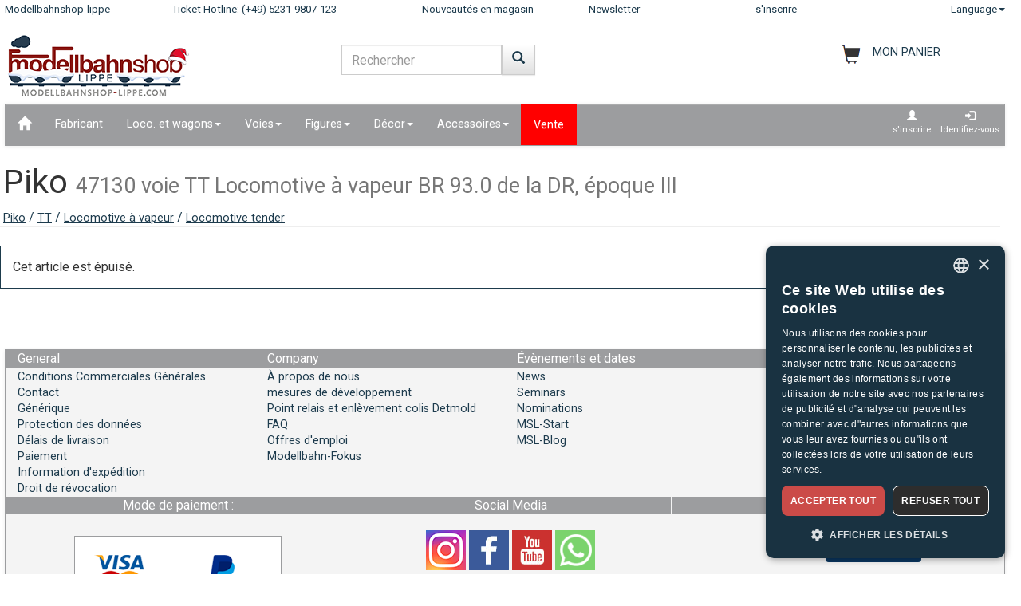

--- FILE ---
content_type: text/html;charset=UTF-8
request_url: https://www.modellbahnshop-lippe.com/Locomotive+%C3%A0+vapeur/Locomotive+tender/Piko-47130/fr/modell_409437.html
body_size: 36375
content:
<!DOCTYPE html>
<html lang="fr">
<head>
<meta http-equiv="Content-Type" content="text/html;charset=utf-8">
<meta http-equiv="language" content="fr">
<title>Piko 47130 voie TT  Locomotive à vapeur BR 93.0 de la DR, époque III  modellbahnshop-lippe.com</title>
<meta property="og:type" content="website" />
<meta property="og:title" content="Piko 47130 voie TT  Locomotive &#224; vapeur BR 93.0 de la DR, &#233;poque III  modellbahnshop-lippe.com" />

<meta name="description" content="modellbahnshop-lippe.com - Boutique en ligne pour les mod&#232;les de trains et d'accessoires - M&#228;rklin &#8226; PIKO &#8226; Roco &#8226; Trix &#8226; Fleischmann &#8226; &#10003; Grandes offres &#10003; Grande s&#233;lection &#10003; Temps de livraison courts &#10003; Top service">
<meta property="og:description" content="modellbahnshop-lippe.com - Boutique en ligne pour les mod&#232;les de trains et d'accessoires - M&#228;rklin &#8226; PIKO &#8226; Roco &#8226; Trix &#8226; Fleischmann &#8226; &#10003; Grandes offres &#10003; Grande s&#233;lection &#10003; Temps de livraison courts &#10003; Top service" />
<meta name="keywords" content="Piko 47130 voie TT  Locomotive &#224; vapeur BR 93.0 de la DR, &#233;poque III  modellbahnshop-lippe.com" />
<script defer type="text/javascript">var gaProperty = 'UA-1826291-2';var disableStr = 'ga-disable-'+gaProperty;if (document.cookie.indexOf(disableStr+'=true') > -1) {	 window[disableStr]=true;} function gaOptout() {	  document.cookie = disableStr+'=true; expires=Thu, 31 Dec 2099 23:59:59 UTC; path=/';   window[disableStr] = true;}</script><script defer type="text/javascript">(function(w,d,s,l,i){w[l]=w[l]||[];w[l].push({'gtm.start':new Date().getTime(),event:'gtm.js'});var f=d.getElementsByTagName(s)[0],j=d.createElement(s),dl=l!='dataLayer'?'&l='+l:'';j.async=true;j.src='https://www.googletagmanager.com/gtm.js?id='+i+dl;f.parentNode.insertBefore(j,f);})(window,document,'script','dataLayer','GTM-NT5Q62P');</script><meta name="viewport" content="width=device-width, initial-scale=1"><meta name="robots" content="NOODP"><link rel="SHORTCUT ICON" HREF="/favicon.ico"><link rel="icon" href="/favicon.ico"><link rel="apple-touch-icon-precomposed" href="/images/msl_mobile_8.png" /><link href="/css/1/bootstrap.css" rel="stylesheet"><link href="/css/1/bootstrap-theme.css" rel="stylesheet"><link href="/css/prod_filter.css" rel="stylesheet"><link href="/css/style.css?v=20250730" rel="stylesheet"><link href="/css/1/style.css" rel="stylesheet"><script src="/js/jquery-1.8.3.min.js"></script><script src="/js/ajax.js?v=202503"></script><script src="/js/hersteller_filter.js"></script><script src="/js/main.js?v20250730" type="text/javascript"></script><script src="/js/mobile/mobile.js" type="text/javascript"></script><script src="/js/zoom/zoom.js" type="text/javascript"></script><script src="/js/artikel_overlay.js"></script><link href="/js/image_galerie_mob.css" rel="stylesheet" type="text/css" /><script src="/js/image_galerie.js" type="text/javascript"></script><link rel="alternate" type="application/rss+xml" title="MSL News" href="/rss/rss_mslnewsblog.rss">
		<script language="JavaScript" type="text/javascript">
		<!--
		var sLanguage 			= "fr";
		var sMyBasketUrl					= "https://www.modellbahnshop-lippe.com/warenkorb/";
		var sMySearchUrl 					= "https://www.modellbahnshop-lippe.com/Recherche+de+produit/fr/liste.html";
		var sGlobSearchUrl 				= "/Recherche+de+produit/fr/liste.html";
		var sGlobAnzProSeiteUrl 	= "/Locomotive+%C3%A0+vapeur/Locomotive+tender/Piko-47130/fr/modell_409437.html";
		var sGlobFiltSortimentUrl = "/Produits/[SORT_ID]/fr/liste.html";
		var sTxtProdukte 					= "Produits";
		var sTxtInplanung 				= "Nouveautés Aperçu";
		var iMaxBestellMenge	= 999;
		var sUserCurrency		= "";
		var txtImWarenkorb 		= "Déjà dans le panier";
		var txtSearchErr 		= "Veuillez indiquer un critère de recherche !";
		var sTxtZahlMethWaehlen = "Veuillez choisir une méthode de paiement";
		var sTxtDelWkPos		= "Voulez-vous vraiment supprimer larticle ?";
		var sTxtClearWk			= "Voulez-vous vraiment vider le panier ?";
		var sTxtClearPos		= "Voulez-vous vraiment supprimer larticle ?";
		var sTxtKeineZahl		= "Vous devez saisir un nombre !";
		var sTxtVersandMethode	= "Frais dexpédition :";
		var sTxtShopWaehrung	= "€";
		var sErrMeldung			= "Une erreur est survenue !\nLes données nont pas pu être enregistrées !";
		var sTxtBitteWaehlen	= "Sélectionner";
		var sTxtErr1197			= "At least one of the ordered items is not available in the \nrequired quantity and sold out by the manufacturer!";
		var sTxtErr1244			= "At least one of the ordered items is not available in the \nrequired quantity and not available from the manufacturer!";
		var xTxtMaxBestMengeErr	= "Le nombre maximum a été atteint !";
		var txtBitteGrpOrGattWaehlen = "Sil vous plaît sélectionnez le type de groupe";
		var sTxtAdventTeaserMes = "";
		var sTxtAdrLandWahl = "Please select you country";
		var txtAuswaehlen = "Sélectionner";
		var txtAusGewaehlt = "Selected";
		var txtAusFehlt = "Pas de sélection !";
		var txtWunschZettAusFehlt = "Sélectionnez une liste de souhaits";
		var txtAdrWahlen = "Voulez-vous livrer à cette adresse?";
		var sTxtFeldIstPflicht = "Le numéro de téléphone est obligatoire pour ce mode dexpédition!";
		var sTxtVbStorno = "Voulez-vous vraiment annuler le pré?";
		var txtGutscheiNichtGefunden = "Voucher code not available!";
		var txtAktionNichtGefunden = "Code daction non disponible";
		var sTxtMaxEinloesbar = "Max. redeemable:";
		var sTxtEingabeFehlt = "Il manque une saisie !";
		var txtGutscheinNichtEinloesbar = "You can not redeem the voucher, the invoice amount = 0!\nPlease insert you voucher code first.";
		var txtGutscheinBereitEingeloest = "The voucher has already been redeemed!";
		var sTxtNichtVerf = "nest pas disponible";
		var sTxtBitteEinenHersteller = "Sil vous plaît choisir un fabricant!";
		var sTxtMindFilterFehlt = "Veuillez sélectionner le fabricant, le groupe ou le type";
		var txtRgBetragEingeloest = "";
		var jsTxtHeadPredict = "Prévoir";
		var jsTxtHeadTelefon = "Téléphone";
		var jsTxtPredNichVerfueg = "nest pas disponible";
		myAjaxInit();
		</script>
		</head>
	
	<body onload="myAjaxRequestBasketBodyOnLoad();">
	<a id="top"></a>
	
	<!-- Container Start -->
	<nav class="navbar navbar-fixed-top zIndLang">
		<!-- Reihe 1 wird beim kleinen Bildschirm ausgeblendet -->
		<div class="bgMainM">
			<div class="container">
				<div id="rownavfix" class="row bordBott">
					<div class="col-xs-4 col-sm-4 col-md-2 col-lg-2"><a rel="start" href="/" class="wktop">Modellbahnshop-lippe</a></div><div class="col-xs-4 col-sm-4 col-md-3 col-lg-3" id="tophotline"><div rel="nofollow"><span class="cHotl wktop">Ticket Hotline: (+49) 5231-9807-123</span></div></div><div class="col-xs-4 col-sm-4 col-md-2 col-lg-2" id="topneuheit"><a href="/Produits/Nouveaut%C3%A9s+en+magasin/fr/liste.html?sortiment=Nouveaut%C3%A9s+en+magasin" class="wktop">Nouveautés en magasin</a></div><div class="col-xs-4 col-sm-4 col-md-2 col-lg-2" id="topnewsletter"><a href="/newsletter/abo.asp" class="wktop">Newsletter</a></div><div class="col-xs-4 col-sm-4 col-md-2 col-lg-2"><a rel="nofollow" href="/registrierung/profil.asp" class="wktop">s'inscrire</a></div><div class="col-xs-4 col-sm-4 col-md-1 col-lg-1" style="position: relative;"><div class="fr"><a href="#" rel="nofollow" class="wktop dropdown-toggle" data-toggle="dropdown" role="button" aria-haspopup="true" aria-expanded="false">Language<span class="caret"></span></a><ul class="dropdown-menu"><li><a href="javascript:changeLang('ar');">Arabic</a></li><li><a href="javascript:changeLang('cn');">Chinese</a></li><li><a href="javascript:changeLang('de');">Deutsch</a></li><li><a href="javascript:changeLang('es');">Español</a></li><li><a href="javascript:changeLang('fr');">Français</a></li><li><a href="javascript:changeLang('gb');">English</a></li><li><a href="javascript:changeLang('it');">Italian</a></li><li><a href="javascript:changeLang('jp');">Japanese</a></li><li><a href="javascript:changeLang('kr');">Korean</a></li><li><a href="javascript:changeLang('nl');">Dutch</a></li><li><a href="javascript:changeLang('pl');">Polski</a></li><li><a href="javascript:changeLang('se');">Sweden</a></li></ul></div></div>
				</div>
			</div>
		</div>
	</nav>
	<div class="container"><div class="padStart"><div class="row"><div class="col-xs-6 col-sm-4 col-md-4"><a  rel="start" class="navbar-brand" href="/"><div id="logoimg" class="msllogo"></div></a></div><div class="col-xs-6 col-sm-4 col-md-4"><div id="mslSearch"><form id="mains" name="mains" class="navbar-form"><table><tr><td class="posRel" valign="top"><div class="form-group"><div><input id="s" name="s" type="text" value="" onkeyup="myLiveSearch('fr')" autocomplete="off" class="form-control" placeholder="Rechercher"></div></div></td><td valign="top"><div class="fl"><button onclick="startMyFilter('fr', 'suchfeld');" type="button" class="btn btn-default" title="commencer"><span class="glyphicon glyphicon-search SearchButtH"></span></button></div></td></tr></table><div id="searchResult"></div></form></div></div><div class="col-xs-12 col-sm-4 col-md-4"><div id="mslWk"><div class="icWk mtoHand fr" onclick="gotobasket();" style="display: inline-block;"><div class="cHotl pt12" id="dMyWkDesc">MON PANIER</div><div id="wkInhTop" class="wktop mtoHand" style="display: inline-block;" onclick="gotobasket();"><span id="DIV_GLOB_WK"></span> <span id="cntWkSumme"></span></div></div></div></div></div></div> </div><div class="container"><nav class="navbar navbar-default"><div class="container-fluid"><div class="navbar-header"><button type="button" class="navbar-toggle collapsed fl" data-toggle="collapse" data-target="#bs-example-navbar-collapse-1" aria-expanded="false"><span class="sr-only">Navigation ein-/ausblenden</span><span class="icon-bar"></span><span class="icon-bar"></span><span class="icon-bar"></span></button></div><div class="collapse navbar-collapse" id="bs-example-navbar-collapse-1"><ul class="nav navbar-nav"><li ><a href="/"  title="Home"><span class="glyphicon glyphicon-home icGlyph SearchButtH"></span></a></li><li ><a href="/Fabricant/Produits/fr/hersteller.html" >Fabricant</a></li><li class="dropdown"><a href="/Loco%2E+et+wagons/Produits/fr/liste.html" class="dropdown-toggle" data-toggle="dropdown" role="button" aria-haspopup="true" aria-expanded="false">Loco. et wagons<span class="caret"></span></a><ul class="dropdown-menu"><li><a href="/Loco%2E+et+wagons/Locomotive+%C3%A0+double+puissance/fr/liste.html?gattung=Locomotive+%C3%A0+double+puissance">Locomotive à double puissance</a></li><li><a href="/Loco%2E+et+wagons/Locomotive+%C3%A0+vapeur/fr/liste.html?gattung=Locomotive+%C3%A0+vapeur">Locomotive à vapeur</a></li><li><a href="/Loco%2E+et+wagons/Locomotive+diesel/fr/liste.html?gattung=Locomotive+diesel">Locomotive diesel</a></li><li><a href="/Loco%2E+et+wagons/Locomotive+%C3%A9lectrique/fr/liste.html?gattung=Locomotive+%C3%A9lectrique">Locomotive électrique</a></li><li><a href="/Loco%2E+et+wagons/Locomotives+%C3%A0+accumulateurs/fr/liste.html?gattung=Locomotives+%C3%A0+accumulateurs">Locomotives à accumulateurs</a></li><li><a href="/Loco%2E+et+wagons/Tramway/fr/liste.html?gattung=Tramway">Tramway</a></li><li><a href="/Loco%2E+et+wagons/V%C3%A9hicules+sp%C3%A9ciaux/fr/liste.html?gattung=V%C3%A9hicules+sp%C3%A9ciaux">Véhicules spéciaux</a></li><li><a href="/Loco%2E+et+wagons/Voiture+de+voyageurs/fr/liste.html?gattung=Voiture+de+voyageurs">Voiture de voyageurs</a></li><li><a href="/Loco%2E+et+wagons/Wagons+de+marchandises/fr/liste.html?gattung=Wagons+de+marchandises">Wagons de marchandises</a></li><li><a href="/Recherche+de+produit/fr/liste.html?grup=Coffrets+d%27extension,Sets+suppl%C3%A9mentaires,Ensembles+de+d%C3%A9part+de+chemin+de+fer,Coffrets+de+locomotives,Coffrets+de+train">Sets et extensions</a></li><li><a href="/Recherche+de+produit/fr/liste.html?grup=Start%2DSets+analogique,Start%2DSets+digital">Kits de démarrage</a></li><li><a href="/Recherche+de+produit/fr/liste.html?gattung=Rame+diesel,Rame+%C3%A9lectrique,Autorail+pour+service+%C3%A0+courte+distance,Rame+automotrice">Autorails & trains</a></li></ul></li><li class="dropdown"><a href="/Voies/Produits/fr/liste.html" class="dropdown-toggle" data-toggle="dropdown" role="button" aria-haspopup="true" aria-expanded="false">Voies<span class="caret"></span></a><ul class="dropdown-menu"><li><a href="/Voies/Aiguillages+%5Fand%5F+Croisements/fr/liste.html?grup=Aiguillages+%5Fand%5F+Croisements">Aiguillages & Croisements</a></li><li><a href="/Voies/Coffrets+d%27extension/fr/liste.html?grup=Coffrets+d%27extension">Coffrets d'extension</a></li><li><a href="/Voies/Moteurs+d%27aiguillages/fr/liste.html?grup=Moteurs+d%27aiguillages">Moteurs d'aiguillages</a></li><li><a href="/Voies/Parties+suppl%C3%A9mentaires+pistes+a%2E+Tournois/fr/liste.html?grup=Parties+suppl%C3%A9mentaires+pistes+a%2E+Tournois">Parties supplémentaires pistes a. Tournois</a></li><li><a href="/Voies/Voies+Flex/fr/liste.html?grup=Voies+Flex">Voies Flex</a></li><li><a href="/Voies/Voies+standards/fr/liste.html?grup=Voies+standards">Voies standards</a></li><li><a href="/Voies/Sets+et+extensions/fr/gleissysteme.html">Voie importantes</a></li></ul></li><li class="dropdown"><a href="/Figures/Produits/fr/liste.html" class="dropdown-toggle" data-toggle="dropdown" role="button" aria-haspopup="true" aria-expanded="false">Figures<span class="caret"></span></a><ul class="dropdown-menu"><li><a href="/Figures/Animaux/fr/liste.html?grup=Animaux">Animaux</a></li><li><a href="/Figures/Animaux/fr/liste.html?grup=Animaux">Animaux</a></li><li><a href="/Figures/Animaux+sauvages/fr/liste.html?grup=Animaux+sauvages">Animaux sauvages</a></li><li><a href="/Figures/au+travail/fr/liste.html?grup=au+travail">au travail</a></li><li><a href="/Figures/Autres+personnes/fr/liste.html?grup=Autres+personnes">Autres personnes</a></li><li><a href="/Figures/Bo%C3%AEtes+de+Jeu/fr/liste.html?grup=Bo%C3%AEtes+de+Jeu">Boîtes de Jeu</a></li><li><a href="/Figures/figurines+mobiles/fr/liste.html?grup=figurines+mobiles">figurines mobiles</a></li><li><a href="/Figures/Hommes+policiers/fr/liste.html?grup=Hommes+policiers">Hommes policiers</a></li><li><a href="/Figures/H%C3%B4pital+%5Fsp%5F+Sauvetage/fr/liste.html?grup=H%C3%B4pital+%5Fsp%5F+Sauvetage">Hôpital / Sauvetage</a></li><li><a href="/Figures/Les+chevaux/fr/liste.html?grup=Les+chevaux">Les chevaux</a></li><li><a href="/Figures/Mouton/fr/liste.html?grup=Mouton">Mouton</a></li><li><a href="/Figures/Physiques/fr/liste.html?grup=Physiques">Physiques</a></li><li><a href="/Figures/Plus+d%27animaux/fr/liste.html?grup=Plus+d%27animaux">Plus d'animaux</a></li><li><a href="/Figures/plus+de+figures/fr/liste.html?grup=plus+de+figures">plus de figures</a></li><li><a href="/Figures/Sapeurs+pompiers/fr/liste.html?grup=Sapeurs+pompiers">Sapeurs pompiers</a></li><li><a href="/Figures/Travailleur+ferroviaire/fr/liste.html?grup=Travailleur+ferroviaire">Travailleur ferroviaire</a></li><li><a href="/Figures/Vaches/fr/liste.html?grup=Vaches">Vaches</a></li><li><a href="/Figures/Voyager/fr/liste.html?grup=Voyager">Voyager</a></li><li><a href="/Figures/voyageurs/fr/liste.html?grup=voyageurs">voyageurs</a></li><li><a href="/Figures/Zoo+et+animaux+de+cirque/fr/liste.html?grup=Zoo+et+animaux+de+cirque">Zoo et animaux de cirque</a></li></ul></li><li class="dropdown"><a href="/D%C3%A9cor/Produits/fr/liste.html" class="dropdown-toggle" data-toggle="dropdown" role="button" aria-haspopup="true" aria-expanded="false">Décor<span class="caret"></span></a><ul class="dropdown-menu"><li><a href="/D%C3%A9cor/Agriculture/fr/liste.html?grup=Agriculture">Agriculture</a></li><li><a href="/D%C3%A9cor/Ballast/fr/liste.html?grup=Ballast">Ballast</a></li><li><a href="/D%C3%A9cor/B%C3%A2timents+ferroviaires/fr/liste.html?grup=B%C3%A2timents+ferroviaires">Bâtiments ferroviaires</a></li><li><a href="/D%C3%A9cor/Chemin+de+fer+de+d%C3%A9coration/fr/liste.html?grup=Chemin+de+fer+de+d%C3%A9coration">Chemin de fer de décoration</a></li><li><a href="/D%C3%A9cor/Chevaux+et+Gondoles/fr/liste.html?grup=Chevaux+et+Gondoles">Chevaux et Gondoles</a></li><li><a href="/D%C3%A9cor/Circus+%5Fand%5F+Access%2E/fr/liste.html?grup=Circus+%5Fand%5F+Access%2E">Circus & Access.</a></li><li><a href="/D%C3%A9cor/Commerce+%5Fand%5F+Industrie/fr/liste.html?grup=Commerce+%5Fand%5F+Industrie">Commerce & Industrie</a></li><li><a href="/D%C3%A9cor/Connecteurs/fr/liste.html?grup=Connecteurs">Connecteurs</a></li><li><a href="/D%C3%A9cor/Couleurs+et+pinceaux/fr/liste.html?grup=Couleurs+et+pinceaux">Couleurs et pinceaux</a></li><li><a href="/D%C3%A9cor/D%C3%A9cor/fr/liste.html?grup=D%C3%A9cor">Décor</a></li><li><a href="/D%C3%A9cor/des+arbres/fr/liste.html?grup=des+arbres">des arbres</a></li><li><a href="/D%C3%A9cor/Des+murs/fr/liste.html?grup=Des+murs">Des murs</a></li><li><a href="/D%C3%A9cor/Des+portes/fr/liste.html?grup=Des+portes">Des portes</a></li><li><a href="/D%C3%A9cor/F%C3%AAte+foraine+%5Fand%5F+Zoo/fr/liste.html?grup=F%C3%AAte+foraine+%5Fand%5F+Zoo">Fête foraine & Zoo</a></li><li><a href="/D%C3%A9cor/Gares/fr/liste.html?grup=Gares">Gares</a></li><li><a href="/D%C3%A9cor/les+fen%C3%AAtres/fr/liste.html?grup=les+fen%C3%AAtres">les fenêtres</a></li><li><a href="/D%C3%A9cor/Maisons/fr/liste.html?grup=Maisons">Maisons</a></li><li><a href="/D%C3%A9cor/Militaire/fr/liste.html?grup=Militaire">Militaire</a></li><li><a href="/D%C3%A9cor/Murs+%5Fsp%5F+cl%C3%B4tures/fr/liste.html?grup=Murs+%5Fsp%5F+cl%C3%B4tures">Murs / clôtures</a></li><li><a href="/D%C3%A9cor/Plantes/fr/liste.html?grup=Plantes">Plantes</a></li><li><a href="/D%C3%A9cor/Police+access%2E/fr/liste.html?grup=Police+access%2E">Police access.</a></li><li><a href="/D%C3%A9cor/Pompiers/fr/liste.html?grup=Pompiers">Pompiers</a></li><li><a href="/D%C3%A9cor/Props/fr/liste.html?grup=Props">Props</a></li><li><a href="/D%C3%A9cor/Rochers/fr/liste.html?grup=Rochers">Rochers</a></li><li><a href="/D%C3%A9cor/Sc%C3%A8nes+de+d%C3%A9cor/fr/liste.html?grup=Sc%C3%A8nes+de+d%C3%A9cor">Scènes de décor</a></li><li><a href="/D%C3%A9cor/Terrain+am%C3%A9nag%C3%A9/fr/liste.html?grup=Terrain+am%C3%A9nag%C3%A9">Terrain aménagé</a></li><li><a href="/D%C3%A9cor/Toits/fr/liste.html?grup=Toits">Toits</a></li></ul></li><li class="dropdown"><a href="/Accessoires/Produits/fr/liste.html" class="dropdown-toggle" data-toggle="dropdown" role="button" aria-haspopup="true" aria-expanded="false">Accessoires<span class="caret"></span></a><ul class="dropdown-menu"><li><a href="/Accessoires/Accessoires/fr/liste.html?grup=Accessoires">Accessoires</a></li><li><a href="/Accessoires/Outils/fr/liste.html?grup=Outils">Outils</a></li><li><a href="/Accessoires/Ponts+tournants+%5Fand%5F+Accessoires/fr/liste.html?grup=Ponts+tournants+%5Fand%5F+Accessoires">Ponts tournants & Accessoires</a></li></ul></li><li  class="navbarSale"><a href="/Vente/Produits/fr/liste.html?sortiment=Vente" >Vente</a></li></ul><ul class="nav navbar-nav navbar-right"><li><div style="padding-left: 6px; padding-top: 6px; padding-right: 6px; text-align: center;"><a class="aRegAnmIcon" href="/registrierung/profil.asp" rel="nofollow" title="s'inscrire"><div><span class="glyphicon glyphicon-user icGlyph"></span><br>s'inscrire</div></a></div></li><li><div style="padding-left: 6px; padding-top: 6px; padding-right: 6px; text-align: center;"><a class="aRegAnmIcon" href="/registrierung/login.asp" rel="nofollow" title="Identifiez-vous"><div><span class="glyphicon glyphicon-log-in icGlyph"></span><br>Identifiez-vous</div></a></div></li></ul></div><!-- /.navbar-collapse --></div><!-- /.container-fluid --></nav><div id="container"><div class="page-header padPageHeader"><h1>Piko <small>47130 voie TT  Locomotive à vapeur BR 93.0 de la DR, époque III</small></h1><span class="textdeco"><a class="textdeco" href="/Fabricant/Produits/fr/overview.html?hersteller=Piko">Piko</a> / <a class="textdeco" href="/Fabricant/Produits/fr/overview.html?hersteller=Piko#tt">TT</a> / <a class="textdeco" href="/Loco%2E+et+wagons/Locomotive+%C3%A0+vapeur/fr/liste.html?spur=TT&hersteller=Piko&gattung=Locomotive+%C3%A0+vapeur">Locomotive à vapeur</a> / <a class="textdeco" href="/Loco%2E+et+wagons/Locomotive+%C3%A0+vapeur/fr/liste.html?spur=TT&hersteller=Piko&gattung=Locomotive+tender">Locomotive tender</a></span></div></div></div><div class="container"><div class="row"><div class="panel panel-primary"><div class="panel-body">Cet article est épuisé.</div></div></div><div class="container"><div style="float: right; padding-bottom: 8px;"><a href="#top" title="Top"><span class="glyphicon glyphicon-triangle-top icGlyph"></span></a></div></div>
	<!-- Footer ================================================== -->
	<br>
	<footer class="bs-docs-footer">
		<div class="navbar navbar-default">
			<!-- 1 -->
			<div class="fl w100 bgMainR wrap-items"><div class="col-xs-12 col-sm-12 col-md-6 col-lg-3"><table border="0" style="width: 100%;"><tr class="bgNav"><td><div class="collapsed paddL15 mtoHand cw iNavBottomMain paddL15" data-toggle="collapse" data-target="#allgemeines-navbar-collapse-1" aria-expanded="false">General</div></td></tr><tr class="bgMainR"><td style="height: 2px;"></td></tr><tr><td class="paddL15"><div class="collapse navbar-collapse" id="allgemeines-navbar-collapse-1" ><a href="/General/Conditions+Commerciales+Générales/fr/index.html"><div style="width: 100%;">Conditions Commerciales Générales</div></a><a href="/General/Contact/fr/index.html"><div style="width: 100%;">Contact</div></a><a href="/General/G%C3%A9n%C3%A9rique/fr/index.html"><div style="width: 100%;">Générique</div></a><a href="/General/Protection+des+donn%C3%A9es/fr/index.html"><div style="width: 100%;">Protection des données</div></a><a href="/General/D%C3%A9lais+de+livraison/fr/index.html"><div style="width: 100%;">Délais de livraison</div></a><a href="/General/Paiement/fr/index.html"><div style="width: 100%;">Paiement</div></a><a href="/General/Information+d%27exp%C3%A9dition/fr/index.html"><div style="width: 100%;">Information d'expédition</div></a><a href="/General/Droit+de+r%C3%A9vocation/fr/index.html#inform"><div style="width: 100%;">Droit de révocation</div></a></div></td></tr></table></div><div class="col-xs-12 col-sm-12 col-md-6 col-lg-3"><table border="0" style="width: 100%;"><tr class="bgNav"><td><div class="collapsed paddL15 mtoHand cw iNavBottomMain paddL15" data-toggle="collapse" data-target="#unternehmen-navbar-collapse-1" aria-expanded="false">Company</div></td></tr><tr class="bgMainR"><td style="height: 2px;"></td></tr><tr><td class="paddL15"><div class="collapse navbar-collapse" id="unternehmen-navbar-collapse-1" ><a href="/Company/%C3%80+propos+de+nous/fr/index.html"><div style="width: 100%;">À propos de nous</div></a><a href="/Company/mesures+de+d%C3%A9veloppement/fr/index.html"><div style="width: 100%;">mesures de développement</div></a><a href="/Company/Point+relais+et+enl%C3%A8vement+colis+Detmold/fr/index.html"><div style="width: 100%;">Point relais et enlèvement colis Detmold</div></a><a href="/Company/FAQ/fr/index.html"><div style="width: 100%;">FAQ</div></a><a href="/Company/Offres+d%27emploi/fr/index.html"><div style="width: 100%;">Offres d'emploi</div></a><a href="http://modellbahn-fokus.de/" target="_blank"><div style="width: 100%;">Modellbahn-Fokus</div></a></div></td></tr></table></div><div class="col-xs-12 col-sm-12 col-md-6 col-lg-3"><table border="0" style="width: 100%;"><tr class="bgNav"><td><div class="collapsed paddL15 mtoHand cw iNavBottomMain paddL15" data-toggle="collapse" data-target="#events-navbar-collapse-1" aria-expanded="false">&#201;v&#232;nements et dates</div></td></tr><tr class="bgMainR"><td style="height: 2px;"></td></tr><tr><td class="paddL15"><div class="collapse navbar-collapse" id="events-navbar-collapse-1" ><a href="/%C3%89v%C3%A8nements+et+dates/News/fr/index.html"><div style="width: 100%;">News</div></a><a href="/%C3%89v%C3%A8nements+et+dates/Seminars/fr/index.html"><div style="width: 100%;">Seminars</div></a><a href="/%C3%89v%C3%A8nements+et+dates/Nominations/fr/index.html"><div style="width: 100%;">Nominations</div></a><a href="/%C3%89v%C3%A8nements+et+dates/MSL%2DStart/fr/index.html"><div style="width: 100%;">MSL-Start</div></a><a href="https://blog.modellbahnshop-lippe.com/" target="_blank"><div style="width: 100%;">MSL-Blog</div></a></div></td></tr></table></div><div class="col-xs-12 col-sm-12 col-md-6 col-lg-3"><table border="0" style="width: 100%;"><tr class="bgNav"><td><div class="collapsed paddL15 mtoHand cw iNavBottomMain paddL15" data-toggle="collapse" data-target="#vorteile-navbar-collapse-1" aria-expanded="false">Vos avantages avec MSL</div></td></tr><tr class="bgMainR"><td style="height: 2px;"></td></tr><tr><td class="paddL15"><div class="collapse navbar-collapse" id="vorteile-navbar-collapse-1" ><a href="/Vos+avantages+avec+MSL/Syst%C3%A8me+de+bonus/fr/index.html"><div style="width: 100%;">Système de bonus</div></a><a href="/Vos+avantages+avec+MSL/MSL+Premium/fr/index.html"><div style="width: 100%;">MSL Premium</div></a><a href="/Vos+avantages+avec+MSL/Service+de+rappel/fr/index.html"><div style="width: 100%;">Service de rappel</div></a><a href="/Vos+avantages+avec+MSL/conseils+d%27experts/fr/index.html"><div style="width: 100%;">conseils d'experts</div></a><a href="/newsletter/abo.asp"><div style="width: 100%;">Newsletter</div></a></div></td></tr></table></div></div><div class="fl w100 bgMainR"><div class="col-sm-12 col-md-4 col-lg-4"><table border="0" style="width: 100%;"><tr class="bgNav"><td align="center"><div class="collapsed paddL15 mtoHand cw iNavBottomMain paddL15" data-toggle="collapse" data-target="#zahlungsmethoden-navbar-collapse-1" aria-expanded="false">Mode de paiement :</div></td></tr><tr><td class="paddL15" align="center"><div class="collapse navbar-collapse" id="zahlungsmethoden-navbar-collapse-1" ><img src="/images/pm_gb.png" class="img-responsive"></div></td></tr></table></div><div class="col-sm-12 col-md-4 col-lg-4"><table border="0" style="width: 100%;"><tr class="bgNav"><td align="center"><div class="collapsed paddL15 mtoHand cw iNavBottomMain paddL15" data-toggle="collapse" data-target="#socialmedia-navbar-collapse-1" aria-expanded="false">Social Media</div></td></tr><tr><td class="paddL15" align="center"><div class="collapse navbar-collapse" id="socialmedia-navbar-collapse-1" ><div style="padding-top: 20px; padding-bottom: 20px;"><a rel="nofollow" target="_blank" title="Instagram" href="https://www.instagram.com/international.msl"><img src="/images/instagram.png" border="0" class="img_social_icon"></a>&nbsp;<a rel="nofollow" target="_blank" title="MSL Facebook" href="https://www.facebook.com/Modellbahnshop.Lippe"><img src="/images/facebook_1.png" border="0" class="img_social_icon"></a>&nbsp;<a rel="nofollow" target="_blank" title="MSL Youtube" href="https://www.youtube.com/user/modellbahnshoplippe"><img src="/images/youtube_1.png" border="0" class="img_social_icon"></a>&nbsp;<a rel="nofollow" target="_blank" title="MSL WhatsApp" href="https://bit.ly/4dW94jF"><img src="/images/WhatsApp.png" border="0" class="img_social_icon"></a></div></div></td></tr></table></div><div class="col-sm-12 col-md-4 col-lg-4"><table border="0" style="width: 100%;"><tr class="bgNav"><td align="center"><div class="collapsed paddL15 mtoHand cw iNavBottomMain paddL15" data-toggle="collapse" data-target="#trusted-navbar-collapse-1" aria-expanded="false">Evaluations</div></td></tr><tr><td class="paddL15" align="center" style="padding-right: 15px;"><div  class="collapse navbar-collapse" id="trusted-navbar-collapse-1"  ><div class="list-row-wrap-spaced" style="padding-top: 20px; padding-bottom: 20px;"><div style="max-width: 150px; max-height: 150px;"><g:ratingbadge merchant_id="6617127"></g:ratingbadge></div><div style="max-width: 150px; max-height: 150px;"><a href="https://www.idealo.de/preisvergleich/Shop/336066.html#i"><img class="img-responsive" src="https://img.idealo.com/badges/336066/b19e7f46-3b74-4e0e-861d-5a2f2e77f595" loading="lazy" alt="gelistet bei idealo.de"/></a></div></div></div></td></tr></table></div></div><div class="fl w100 bgMainR"><div class="paddL15"><a href="/Produits/Nouveaut%C3%A9s+en+magasin/fr/liste.html?sortiment=Nouveaut%C3%A9s+en+magasin" class="smallA">Nouveautés en magasin:</a> &nbsp; <a href="/Produits/Nouveaut%C3%A9s+Aper%C3%A7u/fr/liste.html?sortiment=Nouveaut%C3%A9s+Aper%C3%A7u" class="smallA">Nouveautés Aperçu TOP 200: </a> &nbsp; <a href="/Voiture+de+voyageurs/Fourgon+%C3%A0+bagages/Tillig%2D03940/fr/modell_313310.html" class="smallA">Tillig&nbsp;03940</a> &nbsp; <a href="/Wagons+de+marchandises/Wagons+ouverts/Tillig%2D05924/fr/modell_313315.html" class="smallA">Tillig&nbsp;05924</a> &nbsp; <a href="/Voiture+de+voyageurs/Fourgon+%C3%A0+bagages/Tillig%2D05941/fr/modell_313316.html" class="smallA">Tillig&nbsp;05941</a> &nbsp; <a href="/Wagons+de+marchandises/Wagons+ouverts/Tillig%2D05920/fr/modell_324413.html" class="smallA">Tillig&nbsp;05920</a> &nbsp; <a href="/Voiture+de+voyageurs/Fourgon+%C3%A0+bagages/Tillig%2D03946/fr/modell_333238.html" class="smallA">Tillig&nbsp;03946</a> &nbsp; <a href="/Voiture+de+voyageurs/Voitures+de+voyageurs/Tillig%2D03983/fr/modell_333240.html" class="smallA">Tillig&nbsp;03983</a> &nbsp; <a href="/Locomotive+%C3%A9lectrique/Locomotive+%C3%A9lectrique/Tillig%2D02388/fr/modell_372880.html" class="smallA">Tillig&nbsp;02388</a> &nbsp; <a href="/Voiture+de+voyageurs/Fourgon+%C3%A0+bagages/Tillig%2D03947/fr/modell_372892.html" class="smallA">Tillig&nbsp;03947</a> &nbsp; <a href="/Voiture+de+voyageurs/Fourgon+%C3%A0+bagages/Tillig%2D13376/fr/modell_372928.html" class="smallA">Tillig&nbsp;13376</a> &nbsp; <a href="/Voiture+de+voyageurs/Voitures+de+voyageurs/Tillig%2D03915/fr/modell_393042.html" class="smallA">Tillig&nbsp;03915</a> &nbsp; <a href="/Voiture+de+voyageurs/Voitures+de+voyageurs/Tillig%2D03956/fr/modell_393044.html" class="smallA">Tillig&nbsp;03956</a> &nbsp; <a href="/Locomotive+%C3%A0+vapeur/Locomotive+%C3%A0+tender+s%C3%A9par%C3%A9/Tillig%2D02064/fr/modell_393120.html" class="smallA">Tillig&nbsp;02064</a> &nbsp; <a href="/Locomotive+%C3%A0+double+puissance/Locomotive+%C3%A0+double+puissance/Tillig%2D04866/fr/modell_393134.html" class="smallA">Tillig&nbsp;04866</a> &nbsp; <a href="/Voiture+de+voyageurs/Voiture%2Dpilote/Tillig%2D13567/fr/modell_393142.html" class="smallA">Tillig&nbsp;13567</a> &nbsp; <a href="/Locomotive+%C3%A0+vapeur/Locomotive+%C3%A0+tender+s%C3%A9par%C3%A9/Tillig%2D02236/fr/modell_412671.html" class="smallA">Tillig&nbsp;02236</a> &nbsp; <a href="/Voiture+de+voyageurs/Voitures+de+voyageurs/Tillig%2D12602/fr/modell_412690.html" class="smallA">Tillig&nbsp;12602</a> &nbsp; <a href="/Voiture+de+voyageurs/Voitures+de+voyageurs/Tillig%2D12605/fr/modell_412691.html" class="smallA">Tillig&nbsp;12605</a> &nbsp; <a href="/Voiture+de+voyageurs/Voitures+de+voyageurs/Tillig%2D12603/fr/modell_423750.html" class="smallA">Tillig&nbsp;12603</a> &nbsp; <a href="/Locomotive+diesel/Locomotive+diesel/Brawa%2D41704/fr/modell_431326.html" class="smallA">Brawa&nbsp;41704</a> &nbsp; <a href="/Locomotive+diesel/Locomotive+diesel/Brawa%2D41706/fr/modell_431327.html" class="smallA">Brawa&nbsp;41706</a> &nbsp; <a href="/Locomotive+diesel/Locomotive+diesel/Brawa%2D41710/fr/modell_431330.html" class="smallA">Brawa&nbsp;41710</a> &nbsp; <a href="/Locomotive+diesel/Locomotive+diesel/Brawa%2D41711/fr/modell_431331.html" class="smallA">Brawa&nbsp;41711</a> &nbsp; <a href="/Coffrets/Coffret+de+wagons+de+voyageurs/Roco%2D6200154/fr/modell_433462.html" class="smallA">Roco&nbsp;6200154</a> &nbsp; <a href="/Coffrets/Coffret+de+wagons+de+voyageurs/Tillig%2D03995/fr/modell_441112.html" class="smallA">Tillig&nbsp;03995</a> &nbsp; <a href="/Conduire+des+trains/Rame+%C3%A9lectrique/Tillig%2D04887/fr/modell_451597.html" class="smallA">Tillig&nbsp;04887</a> &nbsp; <a href="/Locomotive+%C3%A9lectrique/Locomotive+%C3%A9lectrique/M%C3%A4rklin%2D36025/fr/modell_458234.html" class="smallA">Märklin&nbsp;36025</a> &nbsp; <a href="/Automobiles/Autobus/Rietze%2D75600/fr/modell_468189.html" class="smallA">Rietze&nbsp;75600</a> &nbsp; <a href="/Locomotive+diesel/Locomotive+diesel/Brawa%2D41298/fr/modell_469656.html" class="smallA">Brawa&nbsp;41298</a> &nbsp; <a href="/Locomotive+diesel/Locomotive+diesel/Fleischmann%2D7370017%2DSET/fr/modell_474279.html" class="smallA">Fleischmann&nbsp;7370017-SET</a> &nbsp; <br>&nbsp;</div></div>
			<!-- ENDE 1 -->
		</div>
	</footer>
	<br>
	</div>
	<!--   ################################### END CONTAINER #####################################  -->
	
	<script type="text/javascript">
	
			$('#s').keypress(function(event){
				var keycode = (event.keyCode ? event.keyCode : event.which);
				if(keycode == '13'){
					startMyFilter('fr', 'suchfeld')
					return false;
				}
			});
			
	var sRet = "N";
	function checkMyRow(iItems){
		document.onkeydown = function (event) {
	    event = event || window.event; // IE ftw
			var keyCode = event.keyCode;
			/*
			links = 37
			oben = 38
			rechts = 39
			unten = 40
			*/
			var iNextItem = 0;
			var sStart = "N";
			switch (keyCode) {
				case 38:
					for (var i = 0;  i <= iItems; i++){
						if($('#sRes' + i).is( ":focus" )){
							$('#sRes' + i).removeClass("searchDiv noClass").addClass("bg_W");
							iNextItem = i;
							if (i == 0){
								sStart = "Y";
							}else{
								iNextItem = iNextItem-1;
							}
						}
						//
					}
					if (sStart == "Y"){
						$('#s').focus();
					}else{
						$('#sRes' + iNextItem).focus();
						$('#sRes' + iNextItem).removeClass("bg_W noClass").addClass("searchDiv");
					}
					sRet = "Y";
					break;
				case 40:
					for (var i = 0;  i <= iItems; i++){
						if($('#sRes' + i).is( ":focus" )){
							$('#sRes' + i).removeClass("searchDiv noClass").addClass("bg_W");
							iNextItem = i;
							if( i != iItems ){
								iNextItem = iNextItem+1;
							}
						}
						//
					}
					$('#sRes' + iNextItem).focus();
					$('#sRes' + iNextItem).removeClass("bg_W noClass").addClass("searchDiv");
					sRet = "Y";
					break;
				case 13:
					var result = $('#s').val();
					if( $('#searchResult').is(':visible') == false && result.length > 3) {
						startMyFilter('fr', 'suchfeld');
					}else{
						for (var i = 0;  i <= iItems; i++){
							if($('#sRes' + i).is( ":focus" )){
								myFill("sRes" + i);
							}
						}
					}
					break;
				default:
					// default statements
					sRet = "N";
			}
			if (sRet == "Y"){
				return false; // Verhindert das scrollen im Browser.
			}
		};
	}
	</script>
	
	<script defer type="text/javascript">
	/*
	var _gaq = _gaq || [];
	_gaq.push(['_setAccount', 'UA-1826291-2']);
	_gaq.push(['_trackPageview']);
	_gaq.push(['_gat._anonymizeIp']);
	(function() {
		var ga = document.createElement('script'); ga.type = 'text/javascript'; ga.async = true;
		ga.src = ('https:' == document.location.protocol ? 'https://' : 'http://') + 'stats.g.doubleclick.net/dc.js';
		var s = document.getElementsByTagName('script')[0]; s.parentNode.insertBefore(ga, s);
	})();
	//Bing
	(function(w,d,t,r,u){var f,n,i;w[u]=w[u]||[],f=function(){var o={ti:"20101482"};o.q=w[u],w[u]=new UET(o),w[u].push("pageLoad")},n=d.createElement(t),n.src=r,n.async=1,n.onload=n.onreadystatechange=function(){var s=this.readyState;s&&s!=="loaded"&&s!=="complete"||(f(),n.onload=n.onreadystatechange=null)},i=d.getElementsByTagName(t)[0],i.parentNode.insertBefore(n,i)})(window,document,"script","//bat.bing.com/bat.js","uetq");
	*/
	
	</script>
	
	<script src="https://ajax.googleapis.com/ajax/libs/jquery/1.11.3/jquery.min.js"></script>
	<!-- Binde alle kompilierten Plugins zusammen ein (wie hier unten) oder such dir einzelne Dateien nach Bedarf aus -->
	<script src="/js/bootstrap.min.js"></script>
	<script src="/js/main.js"></script>
	<script src="/js/mobile/jquery.mobile-events.min.js"></script>
	<script src="/js/zoom/jquery.zoom.min.js"></script>
	<script src="https://apis.google.com/js/platform.js" async defer></script>
	<script>
		window.___gcfg = {
			lang: ''
		};
	</script>
	</body>
	</html>
	

--- FILE ---
content_type: text/html; charset=utf-8
request_url: https://accounts.google.com/o/oauth2/postmessageRelay?parent=https%3A%2F%2Fwww.modellbahnshop-lippe.com&jsh=m%3B%2F_%2Fscs%2Fabc-static%2F_%2Fjs%2Fk%3Dgapi.lb.en.OE6tiwO4KJo.O%2Fd%3D1%2Frs%3DAHpOoo_Itz6IAL6GO-n8kgAepm47TBsg1Q%2Fm%3D__features__
body_size: 159
content:
<!DOCTYPE html><html><head><title></title><meta http-equiv="content-type" content="text/html; charset=utf-8"><meta http-equiv="X-UA-Compatible" content="IE=edge"><meta name="viewport" content="width=device-width, initial-scale=1, minimum-scale=1, maximum-scale=1, user-scalable=0"><script src='https://ssl.gstatic.com/accounts/o/2580342461-postmessagerelay.js' nonce="vr6cni5vkMMliQOucsZxpA"></script></head><body><script type="text/javascript" src="https://apis.google.com/js/rpc:shindig_random.js?onload=init" nonce="vr6cni5vkMMliQOucsZxpA"></script></body></html>

--- FILE ---
content_type: text/xml;charset=UTF-8,text/html;charset=UTF-8
request_url: https://www.modellbahnshop-lippe.com/ajax/ajax_wk_inhalt.asp?func=onload&l=fr&idss=125-11-20-231944
body_size: 99
content:
<?xml version="1.0" encoding="UTF-8" ?><items><item><menge>0</menge><summe>-</summe></item></items>

--- FILE ---
content_type: application/javascript
request_url: https://www.modellbahnshop-lippe.com/js/image_galerie.js
body_size: 1984
content:
var dPosNew=0;function goPrevPict(sDiv_ID,iCnt){var o=$("#"+sDiv_ID);var dOffset=o.offset();var dPosMain=$("#gal_div").offset().left;var dPosLeft=0;if(dPosNew>0){dPosNew=dPosNew-200}else{dPosNew=0}var d=document.getElementById(sDiv_ID);if(dPosNew>0){d.style.position="absolute";d.style.left=-dPosNew+"px"}else{d.style.position="absolute";d.style.left=dPosMain+"px"}}function goNextPict(sDiv_ID,iCnt){var o=$("#"+sDiv_ID);var dOffset=o.offset();var dMainOffset=$("#"+sDiv_ID).innerWidth();if(dPosNew==0){dPosNew=dOffset.left}else{dPosNew=dPosNew+200}if(dPosNew<dMainOffset){var d=document.getElementById(sDiv_ID);d.style.position="absolute";d.style.left=-dPosNew+"px"}}function repArtPict(sImgId,sPictPath,sPictName,sTypPict){$("#"+sImgId).attr("src",sPictPath+sPictName)}var iStartCont=0;var sWeiterGehen="Y";function getNewPict(iCnt,sTyp){var iGesCont=$("#gal_anzahl_bilder").val();iGesCont=iGesCont/1;var iNewsPos=iStartCont;var iGoCont=0;if(iGesCont>iCnt){iGesCont=iCnt}var iStartVon=0;if(sTyp=="1"){iGoCont=iNewsPos+iGesCont;iStartVon=iNewsPos;if(iNewsPos==0){iStartVon=1}else{iStartVon=iStartVon+1}if(sWeiterGehen!="B"){iStartCont=iStartCont+1;sWeiterGehen="Y"}}else{iStartVon=iNewsPos-1;iGoCont=iStartVon+(iGesCont-1);if(sWeiterGehen!="V"){iStartCont=iStartCont-1;sWeiterGehen="Y"}}var sNewCont="";var iNr=iStartVon;if(sWeiterGehen=="Y"){$(".thumbgal").each(function(index,value){if(index==iNr){sNewCont=sNewCont+$(value).html();if(iNr==iGoCont){iNr=0}iNr=iNr+1}});if(sNewCont!=""){$("#img_galerie_start").html(sNewCont)}}if(iGoCont==iCnt){$("#BUT_NEXT").attr("src","/images/icons/ic_pf_next_1.png");$("#BUT_PREV").attr("src","/images/icons/ic_pf_prev.png");sWeiterGehen="B"}else if(iStartCont==0){$("#BUT_NEXT").attr("src","/images/icons/ic_pf_next.png");$("#BUT_PREV").attr("src","/images/icons/ic_pf_prev_1.png");sWeiterGehen="V"}else{if(sWeiterGehen=="Y"){$("#BUT_PREV").attr("src","/images/icons/ic_pf_prev.png");$("#BUT_NEXT").attr("src","/images/icons/ic_pf_next.png")}}}

--- FILE ---
content_type: application/javascript
request_url: https://www.modellbahnshop-lippe.com/js/hersteller_filter.js
body_size: 819
content:
$(document).ready(function(){$("#hersteller_filter").on("keyup",function(){var sValue=$(this).val().toLowerCase().replace(/\./g,"");$("#HERST_LISTE div").filter(function(){var sIndex=$(this).text().toLowerCase().replace(/\./g,"").indexOf(sValue);$(this).toggle(sIndex>-1&&sIndex<1)})})});function showMyFilter(spur){$("#DROP_"+spur).toggleClass("glyphicon-chevron-down glyphicon-chevron-right");$("#"+spur).slideToggle("fast")}function delMyOptionFilter(sTypInp,iNr,sLanguage){$("#frmFilter input").find(function(){var delId=sTypInp+"_"+iNr;if(sTypInp=="sortiment"||sTypInp=="steuerung"||sTypInp=="strom"){$("[name*="+sTypInp).prop("checked",false)}else{$("[name*="+delId+"]").prop("checked",false)}if(sTypInp=="gattung"||sTypInp=="grup"){$("#"+sTypInp+"mainselected_"+iNr).val("")}});startMyFilter(sLanguage,"filter")}

--- FILE ---
content_type: image/svg+xml
request_url: https://img.idealo.com/badges/336066/b19e7f46-3b74-4e0e-861d-5a2f2e77f595
body_size: 8360
content:
<svg fill="none" width="120" viewBox="0 0 120 40" height="40" xmlns="http://www.w3.org/2000/svg"><g><rect rx="4" fill="#0a3761" width="120" height="40"/><path fill="#ffffff" d="M10.484 13H8v1.98h2.484V13Zm0 3.007H8v6.82h2.484v-6.82Z"/><path fill="#ffffff" clip-rule="evenodd" d="M11.945 18.515c0-.462-.007-.88.074-1.254.08-.374.255-.734.518-1.005.263-.264.65-.47 1.154-.616.504-.147 1.184-.22 2.04-.22h.612c.279 0 .556.022.819.066.27.044.512.117.738.235.226.11.409.264.562.447.147.183.233.418.278.697L18.747 13h2.47v9.746h-2.33v-1.313c-.074.228-.206.374-.33.543a1.726 1.726 0 0 1-.49.455c-.204.124-.466.22-.76.286-.291.066-.569.095-.97.095h-.6c-.855 0-1.534-.073-2.038-.22-.504-.147-.892-.352-1.162-.623-.263-.264-.438-.536-.519-.91-.08-.374-.073-.792-.073-1.254v-1.29Zm2.396 1.048c0 .206.015.389.045.558.029.168.095.3.19.41.095.11.24.191.43.25.19.058.454.088.797.088h1.352c.242 0 .484-.019.723-.059.212-.037.387-.11.526-.213a.907.907 0 0 0 .314-.418c.073-.176.11-.403.11-.689v-.733c0-.286-.037-.514-.11-.69a.96.96 0 0 0-.314-.418 1.223 1.223 0 0 0-.526-.212c-.24-.04-.481-.06-.723-.059h-1.352c-.336 0-.6.03-.796.088-.19.059-.337.14-.431.25a.825.825 0 0 0-.19.41c-.031.184-.046.37-.044.557v.88Zm14.715 1.284c-.037.374-.395.447-.972.447h-1.71c-.584 0-1.226-.293-1.226-.924v-.491h6.355v-1.21c0-2.391-1.096-3.249-3.85-3.249h-1.827c-1.877 0-3.141.836-3.141 3.454v.675c0 2.955 1.71 3.278 3.427 3.278h2.469c2.148 0 2.915-.433 2.937-1.98h-2.463.001Zm-3.895-2.743c0-.755.3-1.159 1.25-1.159h1.47c.942 0 1.248.396 1.248 1.159v.323h-3.96v-.323h-.008Zm7.314 2.149c0-1.907 2.703-1.819 2.937-1.819h1.958c.504 0 1.19.169 1.425.418l.044.044v-.777c0-.756-.285-1.174-1.228-1.174h-1.468c-.79 0-1.22.11-1.22.455h-2.23c0-1.481 1.191-1.98 3.099-1.98h2.893c1.724 0 2.622.91 2.622 2.581v4.752h-2.47v-.924l-.146.257c-.416.601-.737.74-1.994.74h-1.739c-1.534 0-2.484-.322-2.484-1.972v-.601Zm5.436 1.122c.68 0 .942-.272.942-.778 0-.88-.219-1.004-1.549-1.019h-1.183c-.987-.007-1.227.242-1.235.77-.015.807.248 1.027 1.235 1.027h1.79Zm4.865 1.452h2.485V13h-2.485v9.827Zm3.873-4.576c0-2.354 1.541-2.831 2.9-2.831h3.543c1.36 0 2.9.477 2.9 2.83v1.746c0 2.354-1.54 2.83-2.9 2.83H49.55c-1.359 0-2.9-.476-2.9-2.83v-1.745Zm2.396 1.298c0 .205.014.396.044.557.03.169.095.308.19.41.094.11.248.191.438.25.197.059.468.088.811.088h1.352c.277 0 .518-.022.737-.059.22-.036.395-.11.541-.212a.915.915 0 0 0 .322-.418c.073-.176.11-.411.11-.697v-.704c0-.286-.037-.513-.11-.697a.975.975 0 0 0-.322-.418 1.289 1.289 0 0 0-.54-.212 4.426 4.426 0 0 0-.739-.059h-1.35c-.344 0-.614.03-.812.088-.197.059-.343.14-.438.25a.854.854 0 0 0-.19.41c-.03.184-.045.37-.044.557v.866Z" fill-rule="evenodd"/><path fill="#F60" clip-rule="evenodd" d="M8 27.667h48v-1.98H8v1.98Z" fill-rule="evenodd"/><path fill="#fec002" d="m67.888 29.845-2.475 1.493a.216.216 0 0 1-.314-.11.217.217 0 0 1-.009-.125l.655-2.815a.217.217 0 0 0-.07-.213l-2.183-1.892a.216.216 0 0 1 .125-.38l2.88-.247a.217.217 0 0 0 .18-.131l1.125-2.663a.217.217 0 0 1 .32-.096.217.217 0 0 1 .08.096l1.124 2.663a.217.217 0 0 0 .181.131l2.88.247a.217.217 0 0 1 .125.38l-2.184 1.892a.217.217 0 0 0-.07.213l.655 2.815a.216.216 0 0 1-.323.235l-2.475-1.493a.217.217 0 0 0-.227 0Z"/><path fill="#fec002" d="m78.888 29.845-2.475 1.493a.216.216 0 0 1-.314-.11.217.217 0 0 1-.009-.125l.655-2.815a.217.217 0 0 0-.07-.213l-2.183-1.892a.216.216 0 0 1 .125-.38l2.88-.247a.217.217 0 0 0 .18-.131l1.125-2.663a.217.217 0 0 1 .4 0l1.124 2.663a.216.216 0 0 0 .181.131l2.88.247a.217.217 0 0 1 .125.38l-2.184 1.892a.217.217 0 0 0-.07.213l.655 2.815a.216.216 0 0 1-.323.235l-2.475-1.493a.217.217 0 0 0-.227 0Z"/><path fill="#fec002" d="m89.888 29.845-2.475 1.493a.216.216 0 0 1-.314-.11.217.217 0 0 1-.009-.125l.655-2.815a.217.217 0 0 0-.07-.213l-2.183-1.892a.216.216 0 0 1 .125-.38l2.88-.247a.217.217 0 0 0 .18-.131l1.125-2.663a.217.217 0 0 1 .4 0l1.124 2.663a.216.216 0 0 0 .181.131l2.88.247a.217.217 0 0 1 .125.38l-2.184 1.892a.217.217 0 0 0-.07.213l.655 2.815a.216.216 0 0 1-.323.235l-2.475-1.493a.217.217 0 0 0-.227 0Z"/><path fill="#fec002" d="m100.888 29.845-2.475 1.493a.216.216 0 0 1-.314-.11.217.217 0 0 1-.009-.125l.655-2.815a.217.217 0 0 0-.07-.213l-2.183-1.892a.216.216 0 0 1 .125-.38l2.88-.247a.217.217 0 0 0 .18-.131l1.125-2.663a.217.217 0 0 1 .399 0l1.125 2.663a.219.219 0 0 0 .181.132l2.88.246a.215.215 0 0 1 .188.149c.014.04.015.084.003.125a.214.214 0 0 1-.066.106l-2.184 1.892a.215.215 0 0 0-.07.213l.655 2.815a.215.215 0 0 1-.202.265.216.216 0 0 1-.121-.03l-2.475-1.493a.214.214 0 0 0-.227 0Z"/><path fill="#fec002" d="m111.888 29.845-2.475 1.493a.214.214 0 0 1-.239-.01.222.222 0 0 1-.076-.1.23.23 0 0 1-.008-.125l.655-2.815a.218.218 0 0 0-.069-.213l-2.184-1.892a.21.21 0 0 1-.067-.106.223.223 0 0 1 .003-.125.218.218 0 0 1 .189-.149l2.879-.247a.215.215 0 0 0 .181-.131l1.125-2.663a.217.217 0 0 1 .399 0l1.125 2.663a.219.219 0 0 0 .181.132l2.88.246a.215.215 0 0 1 .188.149c.014.04.015.084.003.125a.214.214 0 0 1-.066.106l-2.184 1.892a.215.215 0 0 0-.07.213l.655 2.815a.215.215 0 0 1-.202.265.216.216 0 0 1-.121-.03l-2.475-1.493a.214.214 0 0 0-.227 0Z"/><path fill="#ffffff" clip-rule="evenodd" d="M112 3.91a4.091 4.091 0 1 0 0 8.182 4.091 4.091 0 0 0 0-8.183ZM107 8a5 5 0 1 1 10 0 5 5 0 0 1-10 0Z" fill-rule="evenodd"/><path fill="#ffffff" clip-rule="evenodd" d="M112 7.545c.251 0 .455.204.455.455v1.818a.455.455 0 0 1-.91 0V8c0-.251.204-.455.455-.455ZM111.545 6.182c0-.251.204-.455.455-.455h.005a.454.454 0 0 1 0 .91H112a.455.455 0 0 1-.455-.455Z" fill-rule="evenodd"/><g fill="white" font-size="13px" font-weight="bold" stroke="white"><path d="M82.3594 13.2969 L80.8906 12.9375 L81.4219 8.25 L86.6094 8.25 L86.6094 9.7344 L82.9219 9.7344 L82.7031 11.7812 Q82.875 11.6719 83.25 11.5625 Q83.625 11.4375 84.0938 11.4375 Q84.7656 11.4375 85.2812 11.6406 Q85.8125 11.8438 86.1719 12.25 Q86.5312 12.6562 86.7188 13.2344 Q86.9219 13.8125 86.9219 14.5312 Q86.9219 15.1562 86.7188 15.7188 Q86.5312 16.2656 86.1406 16.7031 Q85.7656 17.125 85.1719 17.375 Q84.5938 17.625 83.7969 17.625 Q83.2031 17.625 82.6406 17.4531 Q82.0938 17.2656 81.6406 16.9219 Q81.2031 16.5781 80.9375 16.0781 Q80.6719 15.5781 80.6719 14.9375 L82.4844 14.9375 Q82.5156 15.3281 82.6875 15.6094 Q82.8594 15.8906 83.1406 16.0469 Q83.4219 16.2031 83.7969 16.2031 Q84.1406 16.2031 84.3906 16.0781 Q84.6406 15.9375 84.7812 15.7031 Q84.9375 15.4531 85 15.1406 Q85.0781 14.8125 85.0781 14.4375 Q85.0781 14.0625 84.9844 13.7656 Q84.9062 13.4531 84.7188 13.2344 Q84.5312 13.0156 84.25 12.8906 Q83.9688 12.7656 83.5938 12.7656 Q83.0938 12.7656 82.8125 12.9375 Q82.5469 13.0938 82.3594 13.2969 ZM89.896 15.9531 L89.896 17.1875 Q89.896 17.8906 89.5366 18.6094 Q89.1929 19.3281 88.646 19.7812 L87.6929 19.2969 Q87.8647 19 88.0054 18.7031 Q88.1616 18.4219 88.2554 18.0625 Q88.3647 17.7188 88.3647 17.2656 L88.3647 15.9531 L89.896 15.9531 ZM97.5171 12.0625 L97.5171 13.6719 Q97.5171 14.7031 97.2827 15.4688 Q97.064 16.2188 96.6421 16.7031 Q96.2358 17.1719 95.6577 17.4062 Q95.0952 17.625 94.3921 17.625 Q93.8452 17.625 93.3608 17.4844 Q92.8765 17.3438 92.4858 17.0469 Q92.1108 16.7344 91.8296 16.2656 Q91.5483 15.7969 91.4077 15.1562 Q91.2671 14.5 91.2671 13.6719 L91.2671 12.0625 Q91.2671 11.0312 91.4858 10.2812 Q91.7046 9.5312 92.1265 9.0625 Q92.5483 8.5781 93.1108 8.3594 Q93.689 8.125 94.3765 8.125 Q94.939 8.125 95.4233 8.2812 Q95.9077 8.4219 96.2827 8.7188 Q96.6733 9.0156 96.939 9.4844 Q97.2202 9.9531 97.3608 10.5938 Q97.5171 11.2344 97.5171 12.0625 ZM95.6733 13.9062 L95.6733 11.8125 Q95.6733 11.3125 95.6108 10.9375 Q95.564 10.5625 95.4546 10.3125 Q95.3608 10.0469 95.189 9.8906 Q95.0327 9.7188 94.8296 9.6406 Q94.6265 9.5625 94.3765 9.5625 Q94.0796 9.5625 93.8296 9.6875 Q93.5952 9.7969 93.4233 10.0625 Q93.2671 10.3281 93.1733 10.7656 Q93.0952 11.2031 93.0952 11.8125 L93.0952 13.9062 Q93.0952 14.4062 93.1421 14.7969 Q93.2046 15.1719 93.314 15.4375 Q93.4233 15.7031 93.5796 15.875 Q93.7358 16.0469 93.939 16.125 Q94.1421 16.2031 94.3921 16.2031 Q94.7046 16.2031 94.939 16.0781 Q95.1733 15.9531 95.3452 15.6875 Q95.5171 15.4062 95.5952 14.9688 Q95.6733 14.5312 95.6733 13.9062 Z" stroke="none"/></g></g>
<metadata><rdf:RDF xmlns:rdf="http://www.w3.org/1999/02/22-rdf-syntax-ns#" xmlns:dc="http://purl.org/dc/elements/1.1/"><rdf:Description rdf:about="https://img.idealo.com/badges/336066/b19e7f46-3b74-4e0e-861d-5a2f2e77f595"><dc:identifier>https://img.idealo.com/badges/336066/b19e7f46-3b74-4e0e-861d-5a2f2e77f595</dc:identifier><dc:date>2025-12-20T21:30:57.736137628Z</dc:date></rdf:Description></rdf:RDF></metadata></svg>

--- FILE ---
content_type: application/javascript
request_url: https://www.modellbahnshop-lippe.com/js/zoom/zoom.js
body_size: 193
content:
$(document).ready(function(){var attr=$("#zoom_03").attr("data-zoom-image");if(typeof attr!==typeof undefined&&attr!==false){$("#zoomWrap").zoom({url:$("#zoom_03").attr("data-zoom-image")})}});

--- FILE ---
content_type: application/javascript
request_url: https://www.modellbahnshop-lippe.com/js/mobile/mobile.js
body_size: 1209
content:
$(document).ready(function(){CreateModalCarousel();AddSingletap("#zoomWrap",OpenModalCarousel)});function NextControlHandler(){$("#next-carousel-control").trigger("click")}function PrevControlHandler(){$("#prev-carousel-control").trigger("click")}function CloseControlHandler(){$("#close-carousel-control").trigger("click")}function AddSwipeEvent(target){$(target).on("swipeleft",NextControlHandler);$(target).on("swiperight",PrevControlHandler)}function DelSwipeEvent(target){$(target).off("swipeleft",NextControlHandler);$(target).off("swiperight",PrevControlHandler)}function AddSwipeUpEvent(target){$(target).on("swipeup",CloseControlHandler)}function DelSwipeUpEvent(target){$(target).off("swipeup",CloseControlHandler)}function AddSingletap(target,handler){$(document).on("singletap",target,handler)}function DelSingletap(target,handler){$(document).off("singletap",target,handler)}function disableScroll(){$("html, body").css("overflow-y","hidden");$(document).on("scroll.stopped touchmove.stopped mousewheel.stopped",function(event){return event.preventDefault()})}function enableScroll(){$("html, body").css("overflow-y","auto");$(document).off("scroll.stopped touchmove.stopped mousewheel.stopped")}

--- FILE ---
content_type: application/javascript
request_url: https://www.modellbahnshop-lippe.com/js/main.js
body_size: 26488
content:
var sFlagMengeEdit="Y";function showMyObj(sObj){sValueDisplay=$("#"+sObj).is(":visible");if(sValueDisplay==false){$("#"+sObj).show()}else{$("#"+sObj).hide()}}function showMyProdFilterObj(){var sObj="prodfilter-navbarfilter-collapse-1";sValueDisplay=$("#"+sObj).is(":visible");if(sValueDisplay==false){$("#"+sObj).show()}else{$("#"+sObj).hide()}}function showMyNavDiv(sMyDivID){var sObj=sMyDivID+"-navbar-collapse-1";sValueDisplay=$("#"+sObj).is(":visible");if(sValueDisplay==false){$("#"+sObj).show()}else{$("#"+sObj).hide()}}function changeLang(sCheckLanguage){myAjaxRequestLanguageChange(sCheckLanguage)}function gotobasket(){location.href="/warenkorb/"}function GoToNextPage(myPageNow){document.location.href=myPageNow}var sFlagMengeEdit="Y";function checkMyLiefAdress(sValueAdrGewaehlt){var sValueRgLand=$("#ADRESSE_ID_LAND").val();var sValueLiefLand=$("#ADRESSE_LIEFER_ID_LAND").val();var xT;$("#ch_adressen").val(sValueAdrGewaehlt);var sValueLandNow=sValueRgLand;var sTmpSelBoxName="ADRESSE_ID_LAND";if(sValueAdrGewaehlt=="LIEF"){sValueLandNow=sValueLiefLand;sTmpSelBoxName="ADRESSE_LIEFER_ID_LAND";$("#AN_LIEFERADRESSE_SENDEN").val("Y");$("#LIEF_BUTTON").removeClass("btn btn-default").addClass("btn btn-success");$("#RG_BUTTON").removeClass("btn btn-success").addClass("btn btn-default");xT=$("#LIEF_BUTTON").html();xT=xT.replace(" ✓","");$("#LIEF_BUTTON").html(xT+" ✓");xT=$("#RG_BUTTON").html();$("#RG_BUTTON").html(xT.replace(" ✓",""))}else{$("#AN_LIEFERADRESSE_SENDEN").val("N");$("#LIEF_BUTTON").removeClass("btn btn-success").addClass("btn btn-default");$("#RG_BUTTON").removeClass("btn btn-default").addClass("btn btn-success");xT=$("#RG_BUTTON").html();xT=xT.replace(" ✓","");$("#RG_BUTTON").html(xT+" ✓");xT=$("#LIEF_BUTTON").html();$("#LIEF_BUTTON").html(xT.replace(" ✓",""))}if(sValueLandNow==""){alert(sTxtAdrLandWahl)}else{createLandFuncEdit(sValueLandNow,"0",sTmpSelBoxName)}}function getTabContentProdProp(sMyDivName,iCnt){var iTabH=0;var iMaxTabH=0;var tabObj="";for(i=1;i<=iCnt;i++){iTabH=document.getElementById(sMyDivName+i).offsetHeight;if(iTabH>iMaxTabH){iMaxTabH=iTabH}}if(sMyDivName!="block_"){iMaxTabH=iMaxTabH+20}for(i=1;i<=iCnt;i++){document.getElementById(sMyDivName+i).style.height=iMaxTabH+"px"}}function inWk(sArtId,artVarianteId,valueMenge,iTmpNr,sFrmName){myAjaxRequestBasket(sArtId,artVarianteId,valueMenge,iTmpNr,sFrmName)}function inWkMod(sArtId,iNrItem,sFrmName,sA){checkArtVerfuegb(sArtId,iNrItem,"MOD","Y",sA)}function checkArtVerfuegb(sArtId,iNrItem,sListTyp,sInWkLegen,sA){var valueMenge=$("#ch_menge_artikel_"+iNrItem).val();checkArtikelBestellMenge(sArtId,valueMenge,iNrItem,sListTyp,"Y",sInWkLegen,sA)}function checkArtikelBestellMenge(sArtId,valueMenge,iNrItem,sListTyp,sFeldMengeAbfragen,sInWkLegen,sA){var valueMengeAlt=$("#ART_MENGE_START_"+iNrItem).val();if(sA=="undefined"){sA="-1"}if(isNaN(valueMenge)||valueMenge<=0){$("#ch_menge_artikel_"+iNrItem).val(valueMengeAlt);alert(sTxtKeineZahl)}else{if(valueMenge>iMaxBestellMenge){$("#ch_menge_artikel_"+iNrItem).val(valueMengeAlt);alert(xTxtMaxBestMengeErr)}else{if(sFlagMengeEdit=="Y"){sFlagMengeEdit="N";myAjaxRequestBasketQuant(sArtId,valueMenge,iNrItem,sListTyp,sFeldMengeAbfragen,sInWkLegen,sA)}}}}function wkPlus(sArtId,iNrItem,sListTyp,sInWkLegen){var valueMenge=$("#ch_menge_artikel_"+iNrItem).val();if(isNaN(valueMenge)){alert(sTxtKeineZahl)}else{if(sFlagMengeEdit=="Y"){valueMenge=parseInt(valueMenge)+1;$("#ch_menge_artikel_"+iNrItem).val(valueMenge);checkArtikelBestellMenge(sArtId,valueMenge,iNrItem,sListTyp,"N",sInWkLegen,true)}}}function wkMinus(sArtId,iNrItem,sListTyp,sInWkLegen){var valueMenge=$("#ch_menge_artikel_"+iNrItem).val();if(isNaN(valueMenge)){alert(sTxtKeineZahl)}else{valueMenge=parseInt(valueMenge);if(sFlagMengeEdit=="Y"){if(valueMenge>1){valueMenge=parseInt(valueMenge)-1;$("#ch_menge_artikel_"+iNrItem).val(valueMenge);checkArtikelBestellMenge(sArtId,valueMenge,iNrItem,sListTyp,"N",sInWkLegen,true)}}}}function openSwf(dateiName,herst,iW,iH){if(!herst==""){herst="&h="+herst}var Bild_Window=window.open(dateiName+herst,"PIC","Width="+iW+",Height="+iH+",scrollbars=no,resizable=no,status=no,toolbar=no,directories=no,copyhistory=no,location=no,screenX=50,screenY=50");Bild_Window.focus()}function StartPrint(dateiName){var Bild_Window=window.open(dateiName,"PRINT");Bild_Window.focus()}function clearCart(){if(confirm(sTxtClearWk)){myAjaxBasketClear()}}function saveZahlmethode(sMyTyp,iAuftrag){var sZahlMeth="";var iCnt=$("#CNT_ZMET").val();for(var i=1;i<=iCnt;i++){var sChecked=$("#ch_zahlung_"+i).prop("checked");if(sChecked){sZahlMeth=$("#ch_zahlung_"+i).val();break}}startFormBasket(sMyTyp,sZahlMeth,"best",""+iAuftrag+"")}function sendMyWk(sMyTyp,sZahlMeth){startFormBasket(sMyTyp,sZahlMeth,"wk","")}function delWkPos(iWk_IDR){myAjaxBasketPosClear(iWk_IDR)}function getX(el){x=el.offsetLeft;if(!el.offsetParent)return x;else return x+getX(el.offsetParent)}function getY(el){y=el.offsetTop;if(!el.offsetParent)return y;else return y+getY(el.offsetParent)}function checkLogin(){var valueLogName=$("#ANMELDUNG_NAME").val();var valueLogPwd=$("#ANMELDUNG_KENNWORT").val()}var player;function myHandler(e){$("#vidcontainer").fadeOut(1e3)}function myPlay(){if(player.paused){player.play()}else{player.pause()}}function myPause(){$("#myVideo").pause()}function userLogout(){myAjaxUserLogout()}function checkBonusEinloesen(){var sBonusChecked="N";var sChecked=$("[name=ch_bonus_einloesen]").val();var sBonus=$("[name=ch_bonus_wert]").val();var sRgBetrag=$("#my_rg_betrag").val();var dbValueBonus=parseFloat(sBonus.replace(/\,/g,"."));if(sChecked=="Y"){myAjaxUserSessionEdit("bon","N",dbValueBonus)}else{if(typeof sRgBetrag!="undefined"){var dbRgBetrag=parseFloat(sRgBetrag.replace(/\,/g,"."));if(sChecked=="Y"&&(dbValueBonus==0||dbRgBetrag-dbValueBonus<0)){$("[name=ch_bonus_einloesen]").val("N")}else{if(sChecked=="N"){sBonusChecked="Y"}myAjaxUserSessionEdit("bon",sBonusChecked,dbValueBonus)}}else{if(dbValueBonus==0){$("[name=ch_bonus_einloesen]").val("N")}else{if(sChecked=="N"){sBonusChecked="Y"}myAjaxUserSessionEdit("bon",sBonusChecked,dbValueBonus)}}}}function startPayPal(){$("#PayPal").submit()}function startWorldPay(){$("#WorldPay").submit()}function startFormRegistr(){$("#frmKdReg").submit()}function changeStati(){var valueStat=$("#ch_best_statis").val();var valueUrl=$("#ch_stati_link_"+valueStat).val();location.href=valueUrl}function changeWishList(){var valueStat=$("#ch_wish_list").val();var valueUrl=$("#ch_wish_list_link_"+valueStat).val();location.href=valueUrl}function startFormVb(){$("#frmVorbest").submit()}function startToWish(iMyModID){var sIdThema=$("#wunsch_modell_"+iMyModID).val();wunschZettel(iMyModID,sIdThema,"dazu")}function checkStandard(iTmp,iWunschThema){var sChecked=$("#thema_"+iTmp).prop("checked");checkStandardWunschZettel(iWunschThema)}function delMyWishList(){$("#edit_process").val("del");startFormVb()}function myMsBox(sMyText){alert(sMyText)}function startMyProfil(){var valueUrl=$("#ID_MEINE_DATEN").val();if(valueUrl=="userLogout();"){userLogout()}else{location.href=valueUrl}}function showBewertung(){sValueDisplay=$("#MOD_BEWERTUNG").is(":visible");if(sValueDisplay==false){$("#MOD_BEWERTUNG").show()}else{$("#MOD_BEWERTUNG").hide()}}function closeDivMes(sMyID){$("#"+sMyID).modal("hide")}function openDivMes(sMyID){$("#"+sMyID).modal("toggle")}function goToBasket(){closeDivMes("wk_ok");location.href=sMyBasketUrl}function checkMyProfilBundLand(sTmpSelBoxName){var sValueRgLand=$("#"+sTmpSelBoxName).val();if(sValueRgLand!=""){createMyBundLandFunc(sValueRgLand,sTmpSelBoxName)}}function checkWunschAuswahl(sIsMob){var sChecked=$("#ch_wz_auswahl").val();var iStart=$("#ch_von_ds").val();var iEnd=$("#ch_bis_ds").val();for(var iNr=iStart;iNr<=iEnd;iNr++){var sGlobWk=$("#ID_BOX_"+iNr).val();if(sChecked=="N"){$("#ch_ds_ausw_"+iNr).val("Y");$("#ID_BOX_"+iNr).removeClass("btn btn-default").addClass("btn btn-success")}else{$("#ch_ds_ausw_"+iNr).val("N");$("#ID_BOX_"+iNr).removeClass("btn btn-success").addClass("btn btn-default")}}if(sChecked=="N"){$("#ch_wz_auswahl").val("Y")}else{$("#ch_wz_auswahl").val("N")}}function checkWunschArtAuswahl(iNr,sIsMob){var sValAusBox=$("#ch_ds_ausw_"+iNr).val();if(sValAusBox=="Y"){$("#ch_ds_ausw_"+iNr).val("N");$("#ID_BOX_"+iNr).removeClass("btn btn-success").addClass("btn btn-default")}else{$("#ch_ds_ausw_"+iNr).val("Y");$("#ID_BOX_"+iNr).removeClass("btn btn-default").addClass("btn btn-success")}}function myWZverschieben(){var sAusw=checkAuswahlVorhanden();if(sAusw=="Y"){var sValuSelBox=$("#ch_wz_selbox").val();if(sValuSelBox==""){alert(txtWunschZettAusFehlt)}else{$("#process_edit").val("verschieben");document.frm_list.submit()}}else{alert(txtAusFehlt)}}function myWZInWk(){var sAusw=checkAuswahlVorhanden();if(sAusw=="Y"){$("#process_edit").val("inWk");document.frm_list.submit()}else{alert(txtAusFehlt)}}function myWZModDelete(){var sAusw=checkAuswahlVorhanden();if(sAusw=="Y"){$("#process_edit").val("delauswahl");document.frm_list.submit()}else{alert(txtAusFehlt)}}function checkAuswahlVorhanden(){var iStart=$("#ch_von_ds").val();var iEnd=$("#ch_bis_ds").val();for(var iNr=iStart;iNr<=iEnd;iNr++){var sDsAusw=$("#ch_ds_ausw_"+iNr).val();if(sDsAusw=="Y"){break}}return sDsAusw}function checkFormPredict(sPredictAktiv){var sInpID="PREDICT";var bChecked=$("#PREDICT_CHECK").prop("checked");if(bChecked){$("#"+sInpID).val("N")}else{$("#"+sInpID).val("Y")}var sMyValue=$("#"+sInpID).val();checkMyAdrVersandFormFeldChange(sInpID,sMyValue,"N",sPredictAktiv,"N","Y")}function checkFormTelUebertragung(sTelNrIsPflicht){var sInpID="TELEFON_UEBERTRAGEN";var bChecked=$("#TELEFON_UEBERTRAGEN_CHECK").prop("checked");if(bChecked){$("#"+sInpID).val("N")}else{$("#"+sInpID).val("Y")}var sMyValue=$("#"+sInpID).val();var sTelefonIstPflicht=$("#TELEFON_UEBERTRAGEN_PFLICHT").val();if(sTelefonIstPflicht=="N"){checkMyAdrVersandFormFeldChange(sInpID,sMyValue,"N",sTelNrIsPflicht,"Y","Y")}}function startAdventsKalender(iW,iH){var stop=screen.height/2-480;var sleft=screen.width/2-480;if(bUserMobilde=="Y"){alert(sTxtAdventTeaserMes)}else{var Bild_Window=window.open("/home/adventskalender.asp","ADVENT","Width="+iW+",Height="+iH+",top="+stop+",left="+sleft+",scrollbars=no,resizable=no,status=no,toolbar=no,directories=no,copyhistory=no,location=no,screenX=50,screenY=50");Bild_Window.focus()}}function vbStorno(iVbId){if(confirm(sTxtVbStorno)){ajaxVbStorno(iVbId)}}function SetAnmerkung(sold,snew){document.cookie="ch_wk_anmerkung="+snew;saveAjaxAnmekungWk();amazonPaySetAnmerkung()}function amazonPaySetAnmerkung(){const amazonPayAnmerkungAjax=new XMLHttpRequest;amazonPayAnmerkungAjax.open("GET","/warenkorb/amazon_pay_checkout_review.asp?amazonpayanmerkung="+document.getElementById("ch_wk_anmerkung").value,false);amazonPayAnmerkungAjax.send()}function getCookie(cname){var name=cname+"=";var decodedCookie=decodeURIComponent(document.cookie);var ca=decodedCookie.split(";");for(var i=0;i<ca.length;i++){var c=ca[i];while(c.charAt(0)==" "){c=c.substring(1)}if(c.indexOf(name)==0){return c.substring(name.length,c.length)}}return""}function checkUserGutscheinCode(sMyBetragEinloesen){var dbGutscheinCODE=$("#ch_gutschein_code").val();if(dbGutscheinCODE==""){alert(sTxtEingabeFehlt)}else{document.body.style.cursor="wait";ajaxCheckGutscheinCode(dbGutscheinCODE)}}function checkUserGutscheinCodeBetrag(){var sMyWaehrung=" "+sTxtShopWaehrung;var dbGutscheinCODE=$("#ch_gutschein_code").val();var dbGutBetragAlt=$("#ch_session_gutschein").val();var dbGutBetragGesamt=$("#ch_gesamt_gutschein").val();var dbGutBetragAlt2=dbGutBetragAlt.replace(",",".");var dbJetztEinloesen=$("#ch_gutschein_einloesen").val();var dbJetztEinlInt=dbJetztEinloesen;dbJetztEinlInt=dbJetztEinlInt.replace(",",".");var dbMaxEinloesen=$("#ch_gutschein_max_einloesen").val();var dbMaxEinlInt=dbMaxEinloesen;dbMaxEinlInt=dbMaxEinlInt.replace(",",".");if(dbGutscheinCODE!=""){if(dbJetztEinlInt==""){dbJetztEinloesen=0}else{if(isNaN(dbJetztEinlInt)){alert(sTxtKeineZahl)}else{dbJetztEinlInt=Number(dbJetztEinlInt);dbMaxEinlInt=Number(dbMaxEinlInt);dbGutBetragAlt2=Number(dbGutBetragAlt2);dbGutBetragGesamt=Number(dbGutBetragGesamt.replace(",","."))}}var bChecked=$("[name=ch_gutschein_einloesen_ok]").val();if(bChecked=="Y"){var dbVerfueg=parseFloat(dbGutBetragAlt2)+parseFloat(dbMaxEinlInt);if(dbVerfueg<dbJetztEinlInt){alert(sTxtMaxEinloesbar+" "+dbVerfueg+" "+sMyWaehrung);$("#ch_gutschein_einloesen").val(dbGutBetragAlt)}else{document.body.style.cursor="wait";ajaxGutscheinBetragEinloesen(dbJetztEinlInt,"Y")}}else{if(dbMaxEinlInt<dbJetztEinlInt){alert(sTxtMaxEinloesbar+" "+dbMaxEinlInt+" "+sMyWaehrung);$("#ch_gutschein_einloesen").val(dbGutBetragAlt)}}}}function lockOnlockGutscheinCode(){var bChecked=$("[name=ch_gutschein_einloesen_ok]").val();var sMyBetragEinloesen="N";var iGutscheinEinloesen=$("[name=ch_gutschein_einloesen]").val();var iGutscheinEinloesen=parseFloat(iGutscheinEinloesen.replace(/\,/g,"."));if(iGutscheinEinloesen==0){$("[name=ch_gutschein_einloesen_ok]").val("N");alert(txtGutscheinNichtEinloesbar)}else{if(bChecked=="N"){sMyBetragEinloesen="Y"}ajaxGutscheinBetragEinloesen(iGutscheinEinloesen,sMyBetragEinloesen)}}function checkEmailEdit(){var sValueEmailAlt=$("#ADRESSE_EMAIL_ALT").val();var sValueEmailNeu=$("#ADRESSE_EMAIL").val();if(sValueEmailAlt!=""){if(sValueEmailAlt!=sValueEmailNeu){$("#VB_MAIL_UPDATE").prop("checked",true)}else{$("#VB_MAIL_UPDATE").prop("checked",false)}}}function VbMengePlus(sArtId,iNrItem,sListTyp,sInWkLegen){var sMengeVb=$("#MENGE_AUS_VB_LINK_"+iNrItem).val();var sMengeFeld=$("#ch_menge_artikel_"+iNrItem).val();var sMengeAusgabe=sMengeFeld;if(sMengeVb>sMengeFeld){sMengeAusgabe=sMengeFeld*1;sMengeAusgabe=sMengeAusgabe+1;$("#ch_menge_artikel_"+iNrItem).val(sMengeAusgabe);sFlagMengeEdit="N";myAjaxRequestBasketQuant(sArtId,sMengeAusgabe,iNrItem,sListTyp,"N",sInWkLegen,"0")}if(sMengeVb==sMengeFeld){alert(txtMengeErreicht)}}function checkAritkelAusVbMenge(sArtId,iNrItem,sListTyp,sInWkLegen){var sMengeVb=$("#MENGE_AUS_VB_LINK_"+iNrItem).val();var sMengeFeld=$("#ch_menge_artikel_"+iNrItem).val();var sMengeAusgabe=sMengeFeld;if(sMengeFeld>sMengeVb||sMengeFeld=="0"){sMengeAusgabe=sMengeVb;$("#ch_menge_artikel_"+iNrItem).val(sMengeAusgabe)}if(sListTyp=="WK"){sFlagMengeEdit="N";myAjaxRequestBasketQuant(sArtId,sMengeAusgabe,iNrItem,sListTyp,"N",sInWkLegen,"0")}}function VbMengeMinus(sArtId,iNrItem,sListTyp,sInWkLegen){var sMengeVb=$("#MENGE_AUS_VB_LINK_"+iNrItem).val();var sMengeFeld=$("#ch_menge_artikel_"+iNrItem).val();var sMengeAusgabe=sMengeFeld;sMengeFeld=sMengeFeld*1;if(sMengeFeld>1){sMengeAusgabe=sMengeFeld-1;$("#ch_menge_artikel_"+iNrItem).val(sMengeAusgabe);sFlagMengeEdit="N";myAjaxRequestBasketQuant(sArtId,sMengeAusgabe,iNrItem,sListTyp,"N",sInWkLegen,"0")}}function checkUserAktionsCode(){var dbAktionsCODE=$("#ch_aktions_code").val();if(dbAktionsCODE==""){alert(sTxtEingabeFehlt)}else{ajaxCheckAktionsScheinCode(dbAktionsCODE)}}function openZoomOver(){$("#zoomWindowContainer").css("display","block")}function sHideShowContainer(sMyDivId,sTyp){if(sTyp=="0"){$("#"+sMyDivId).hide()}else{$("#"+sMyDivId).show()}}function startMyFilter(sMyLang,sStartTyp){var sMySearchPage="";var sMyFStrom="";var sMyFSteuerung="";var sMyFSpur="";var sMyFEpoche="";var sMyFSortiment="";var sMyFHersteller="";var sMyFBahn="";var sMyFGrup="";var sMyFGatt="";var sMySValue="";var sMyFMainGrup="";var sMyFMainGatt="";var sFalgSortimentInplanung=$("#box_inplanung").val();var sMyValueSchlagWortSuche="";if(sMyValueSchlagWortSuche=="0"){sMyValueSchlagWortSuche=""}var fields=$(":input").serializeArray();jQuery.each(fields,function(i,field){var feldName=field.name;var sMyFeldValue=field.value;var feld1Value=sMyFeldValue.replace(/[/]/g,"_sp_");var feld2Value=feld1Value.replace(/&/g,"_and_");var feld3Value=feld2Value.replace(/ /g,"+");var feld3Value=feld3Value.replace(/[(]/g,"_ka_");var feld3Value=feld3Value.replace(/[)]/g,"_kz_");var feldValue=feld3Value.replace(/,/g,"_k_");var res=feldName.split("_");if(feldValue!=""){switch(res[0]){case"ch_sws":sMyValueSchlagWortSuche=$("#ch_sws").val();if(sMyValueSchlagWortSuche=="0"){sMyValueSchlagWortSuche=""}break;case"s":if(sMySValue==""){sMySValue=res[0]+"="}else{sMySValue=sMySValue+","}sMySValue=sMySValue+encodeURI(feldValue);break;case"strom":if(sMyFStrom==""){sMyFStrom=res[0]+"="}else{sMyFStrom=sMyFStrom+","}sMyFStrom=sMyFStrom+encodeURI(feldValue);break;case"steuerung":if(sMyFSteuerung==""){sMyFSteuerung=res[0]+"="}else{sMyFSteuerung=sMyFSteuerung+","}sMyFSteuerung=sMyFSteuerung+encodeURI(feldValue);break;case"sortiment":if(sMyFSortiment==""){sMyFSortiment=res[0]+"="}else{sMyFSortiment=sMyFSortiment+","}sMyFSortiment=sMyFSortiment+encodeURI(feldValue);break;case"spur":if(sMyFSpur==""){sMyFSpur=res[0]+"="}else{sMyFSpur=sMyFSpur+","}sMyFSpur=sMyFSpur+encodeURI(feldValue);break;case"epoche":if(sMyFEpoche==""){sMyFEpoche=res[0]+"="}else{sMyFEpoche=sMyFEpoche+","}sMyFEpoche=sMyFEpoche+encodeURI(feldValue);break;case"hersteller":if(sMyFHersteller==""){sMyFHersteller=res[0]+"="}else{sMyFHersteller=sMyFHersteller+","}sMyFHersteller=sMyFHersteller+encodeURI(feldValue);break;case"bahn":if(sMyFBahn==""){sMyFBahn=res[0]+"="}else{sMyFBahn=sMyFBahn+","}sMyFBahn=sMyFBahn+encodeURI(feldValue);break;case"grup":if(sMyFGrup==""){sMyFGrup=res[0]+"="}else{sMyFGrup=sMyFGrup+","}sMyFGrup=sMyFGrup+encodeURI(feldValue);break;case"gattung":if(sMyFGatt==""){sMyFGatt=res[0]+"="}else{sMyFGatt=sMyFGatt+","}sMyFGatt=sMyFGatt+encodeURI(feldValue);break;case"gattungmainselected":if(sMyFMainGatt==""){sMyFMainGatt="gattung="}else{sMyFMainGatt=sMyFMainGatt+","}sMyFMainGatt=sMyFMainGatt+encodeURI(feldValue);break;case"grupmainselected":if(sMyFMainGrup==""){sMyFMainGrup="grup="}else{sMyFMainGrup=sMyFMainGrup+","}sMyFMainGrup=sMyFMainGrup+encodeURI(feldValue);break;default:}}});var sMyUrlStr="";var sMyUrlInPlannungStr="";if(sStartTyp=="suchfeld"){if(sMySValue!=""){sMyUrlStr=sMyUrlStr+sMySValue}sMySearchPage=sGlobSearchUrl}else{if(sMySValue!=""){sMyUrlStr=sMyUrlStr+sMySValue}if(sMyFStrom!=""){if(sMyUrlStr!=""){sMyUrlStr=sMyUrlStr+"&"}sMyUrlStr=sMyUrlStr+sMyFStrom}if(sMyFSteuerung!=""){if(sMyUrlStr!=""){sMyUrlStr=sMyUrlStr+"&"}sMyUrlStr=sMyUrlStr+sMyFSteuerung}if(sMyFSortiment!=""){if(sMyUrlStr!=""){sMyUrlStr=sMyUrlStr+"&"}sMyUrlStr=sMyUrlStr+sMyFSortiment;if(sMyUrlInPlannungStr!=""){sMyUrlInPlannungStr=sMyUrlInPlannungStr+"&"}sMyUrlInPlannungStr=sMyUrlInPlannungStr+sMyFSortiment}if(sMyFSpur!=""){if(sMyUrlStr!=""){sMyUrlStr=sMyUrlStr+"&"}sMyUrlStr=sMyUrlStr+sMyFSpur}if(sMyFEpoche!=""){if(sMyUrlStr!=""){sMyUrlStr=sMyUrlStr+"&"}sMyUrlStr=sMyUrlStr+sMyFEpoche}if(sMyFHersteller!=""){if(sMyUrlStr!=""){sMyUrlStr=sMyUrlStr+"&"}sMyUrlStr=sMyUrlStr+sMyFHersteller;if(sMyUrlInPlannungStr!=""){sMyUrlInPlannungStr=sMyUrlInPlannungStr+"&"}sMyUrlInPlannungStr=sMyUrlInPlannungStr+sMyFHersteller}if(sMyFBahn!=""){if(sMyUrlStr!=""){sMyUrlStr=sMyUrlStr+"&"}sMyUrlStr=sMyUrlStr+sMyFBahn}if(sMyFGrup!=""){if(sMyUrlStr!=""){sMyUrlStr=sMyUrlStr+"&"}sMyUrlStr=sMyUrlStr+sMyFGrup}if(sMyFGatt!=""){if(sMyUrlStr!=""){sMyUrlStr=sMyUrlStr+"&"}sMyUrlStr=sMyUrlStr+sMyFGatt}if(sMyFGatt==""&&sMyFGrup==""){if(sMyFMainGatt!=""){if(sMyUrlStr!=""){sMyUrlStr=sMyUrlStr+"&"}sMyUrlStr=sMyUrlStr+sMyFMainGatt}else{if(sMyFMainGrup!=""){if(sMyUrlStr!=""){sMyUrlStr=sMyUrlStr+"&"}sMyUrlStr=sMyUrlStr+sMyFMainGrup}}}}if(sMyValueSchlagWortSuche!=""){sMySearchPage=sMySearchUrl+"?sws="+sMyValueSchlagWortSuche}else{if(sMyFHersteller==""&&sMyFGrup==""&&sMyFGatt==""&sMySValue==""&&sMyFMainGatt==""&&sMyFMainGrup==""&&sMyFSortiment!=""){sMySearchPage=sGlobFiltSortimentUrl.replace("[SORT_ID]",sMyFSortiment);sMySearchPage=sMySearchPage.replace("sortiment=","")}}if(sStartTyp=="suchfeld"&&sMySValue==""){alert(sTxtEingabeFehlt)}else{if(sMyFHersteller==""&&sMyFGrup==""&&sMyFGatt==""&sMySValue==""&&sMyFMainGatt==""&&sMyFMainGrup==""&&sMyFSortiment==""&&sMyFBahn==""&&sMyValueSchlagWortSuche=="0"){alert(sTxtMindFilterFehlt)}else{if(sMyValueSchlagWortSuche!=""){if(sMyUrlStr!=""){sMySearchPage=sMySearchPage+"&"+sMyUrlStr}}else{if(sMyUrlStr!=""){sMySearchPage=sMySearchPage+"?"+sMyUrlStr}}location.href=sMySearchPage}}}function delFilter(sMyDropID){var sBoxTyp=$("#box_typ_"+sMyDropID).val();var iCnt=$("#cntbox_"+sMyDropID).val();var fields=$(":input").serializeArray();if(sMyDropID=="sortiment"){$("#box_inplanung").val("N")}jQuery.each(fields,function(i,field){var feldName=field.name;var feldValue=field.value;var res=feldName.split("_");if(sMyDropID==res[0]){if(sBoxTyp=="radio"){if(sMyDropID==feldName){for(var ii=0;ii<=iCnt;ii++){$("#"+sMyDropID+"_"+ii).attr("checked",false)}}}else{for(var ii=0;ii<=iCnt;ii++){$("#"+sMyDropID+"_"+ii).attr("checked",false)}}}});if(sMyDropID=="grup"||sMyDropID=="gattung"){jQuery.each(fields,function(i,field){var feldName=field.name;var feldValue=field.value;var res=feldName.split("_");if(res[0]==sMyDropID+"mainselected"){$("[name="+feldName+"]").val("")}})}}function checkMyAdrVersandFormFeldChange(sMyInpID,sMyValue,sIsMob,sFeldAnzeigen,sMesAnzeigen,sUmschaltenJaNein){var sTelefonIstPflicht=$("#TELEFON_UEBERTRAGEN_PFLICHT").val();var sDivID="DIV_"+sMyInpID;switch(sMyInpID){case"TELEFON_UEBERTRAGEN":if(sUmschaltenJaNein=="Y"){if(sTelefonIstPflicht=="N"){if(sMyValue=="Y"){$("#"+sMyInpID).val("N")}else{$("#"+sMyInpID).val("Y")}}}else{$("#"+sMyInpID).val("N");$("#TELEFON_UEBERTRAGEN_PFLICHT").val(sFeldAnzeigen);if(sFeldAnzeigen=="Y"){$("#"+sMyInpID).val("Y");document.getElementById("TELEFON_UEBERTRAGEN_HEADER").innerHTML=jsTxtHeadTelefon+" *"}else{document.getElementById("TELEFON_UEBERTRAGEN_HEADER").innerHTML=jsTxtHeadTelefon+" <span class='errM'>"+jsTxtPredNichVerfueg+"</span>"}}break;case"PREDICT":$("#PREDICT").val(sFeldAnzeigen);if(sFeldAnzeigen=="Y"){document.getElementById("PREDICT_HEADER").innerHTML=jsTxtHeadPredict}else{document.getElementById("PREDICT_HEADER").innerHTML=jsTxtHeadPredict+" <span class='errM'>"+jsTxtPredNichVerfueg+"</span>"}if(sFeldAnzeigen=="Y"&&sUmschaltenJaNein=="Y"){if(sMyValue=="Y"){$("#"+sMyInpID).val("N")}else{$("#"+sMyInpID).val("Y")}}break;default:}}function changeHerstList(sLanguage){var valueHerst=$("#ch_herst_list").val();var neueSeite=sMySearchUrl+sLanguage+"/profil.html?yid="+valueHerst;location.href=neueSeite}function checkHerstellerAuswahl(sMyLang,myNr){var sMyFHersteller="";var sMyFSortiment="";$("#box_inplanung").val("Y");var fields=$(":input").serializeArray();jQuery.each(fields,function(i,field){var feldName=field.name;var feldValue=field.value;var res=feldName.split("_");if(feldValue!=""){switch(res[0]){case"sortiment":if(sMyFSortiment==""){sMyFSortiment=res[0]+"="}else{sMyFSortiment=sMyFSortiment+","}sMyFSortiment=sMyFSortiment+encodeURIComponent(feldValue);break;case"hersteller":if(sMyFHersteller==""){sMyFHersteller=res[0]+"="}else{sMyFHersteller=sMyFHersteller+","}sMyFHersteller=sMyFHersteller+encodeURIComponent(feldValue);break;default:}}});if(sMyFHersteller==""){alert(sTxtBitteEinenHersteller)}else{var sMyUrlStr="";if(sMyFSortiment!=""){if(sMyUrlStr!=""){sMyUrlStr=sMyUrlStr+"&"}sMyUrlStr=sMyUrlStr+sMyFSortiment}if(sMyFHersteller!=""){if(sMyUrlStr!=""){sMyUrlStr=sMyUrlStr+"&"}sMyUrlStr=sMyUrlStr+sMyFHersteller}}}function inplanungAbwaehlen(){$("#box_inplanung").val("N")}function startMySpecialFilter(sMyLang,sStartTyp){var sMyFSpur="";var sMyFHersteller="";var fields=$(":input").serializeArray();jQuery.each(fields,function(i,field){var feldName=field.name;var sMyFeldValue=field.value;var feld1Value=sMyFeldValue.replace(/[/]/g,"_sp_");var feld2Value=feld1Value.replace(/&/g,"_and_");var feld3Value=feld2Value.replace(/ /g,"+");var feldValue=feld3Value.replace(/,/g,"_k_");var res=feldName.split("_");if(feldValue!=""){switch(res[0]){case"spur":if(sMyFSpur==""){sMyFSpur=res[0]+"="}else{sMyFSpur=sMyFSpur+","}sMyFSpur=sMyFSpur+encodeURI(feldValue);break;case"hersteller":if(sMyFHersteller==""){sMyFHersteller=res[0]+"="}else{sMyFHersteller=sMyFHersteller+","}sMyFHersteller=sMyFHersteller+encodeURI(feldValue);break;default:}}});var sMyUrlStr="";if(sMyFSpur!=""){sMyUrlStr=sMyUrlStr+"?"+sMyFSpur}if(sMyFHersteller!=""){if(sMyUrlStr!=""){sMyUrlStr=sMyUrlStr+"&"}else{sMyUrlStr=sMyUrlStr+"?"}sMyUrlStr=sMyUrlStr+sMyFHersteller}location.href=sMySearchUrl+sMyUrlStr}function selectPagerAnzahlProSeite(){var sValueList=$("#ch_pro_seite").val();saveMyProp("anzps",sValueList)}function saveFilterSpur(){var sMySearchPage="";var sMyFSpur="";var fields=$(":input").serializeArray();jQuery.each(fields,function(i,field){var feldName=field.name;var sMyFeldValue=field.value;var feld1Value=sMyFeldValue.replace(/[/]/g,"_sp_");var feld2Value=feld1Value.replace(/&/g,"_and_");var feld3Value=feld2Value.replace(/ /g,"+");var feld3Value=feld3Value.replace(/[(]/g,"_ka_");var feld3Value=feld3Value.replace(/[)]/g,"_kz_");var feldValue=feld3Value.replace(/,/g,"_k_");var res=feldName.split("_");if(feldValue!=""){switch(res[0]){case"spur":if(sMyFSpur!=""){sMyFSpur=sMyFSpur+","}sMyFSpur=sMyFSpur+encodeURI(feldValue);break}}});saveMyProp("auswSp",sMyFSpur)}function delFilterSpur(){saveMyProp("auswSp","")}function checkMyGutCodeAenderung(){var sValueGutscheinCode=$("#ch_gutschein_code").val();var sValueMaxEinloesbar=$("#ch_gutschein_max_einloesen").val();var bChecked=$("[name=ch_gutschein_einloesen_ok]").val();if(bChecked=="Y"){ajaxGutscheinBetragEinloesen("0","N")}}$(document).ready(function(){$("#filter_save").on("show.bs.modal",function(){disableModalScroll()});$("#wk_ok").on("show.bs.modal",function(){disableModalScroll()});$("#artikel_overlay").on("show.bs.modal",function(){disableModalScroll()})});$(document).ready(function(){$("#filter_save").on("hide.bs.modal",function(){enableModalScroll()});$("#wk_ok").on("hide.bs.modal",function(){enableModalScroll()});$("#artikel_overlay").on("hide.bs.modal",function(){enableModalScroll()})});function disableModalScroll(){$(document).on("scroll.stopped touchmove.stopped mousewheel.stopped",function(event){return event.preventDefault()})}function enableModalScroll(){$(document).off("scroll.stopped touchmove.stopped mousewheel.stopped")}function locReload(){location.reload()}function hasPageLogin(){var el=document.querySelector('a[href="/registrierung/login.asp"]');return el!=null}function monkeyPatchNewsletterLink(){try{if(hasPageLogin()){var list_teasers=document.getElementById("RECHTS").parentNode.getElementsByTagName("a");for(const teaser of list_teasers){if(teaser.href.endsWith("/registrierung/profil.asp")){teaser.href=teaser.href.replace("/registrierung/profil.asp","/newsletter/abo.asp")}}}}catch(error){}}

--- FILE ---
content_type: application/javascript
request_url: https://www.modellbahnshop-lippe.com/js/ajax.js?v=202503
body_size: 39328
content:
var sUrlSuggest_Basket="/ajax/ajax_basket.asp";var sUrlSuggest_Sess="/ajax/ajax_session.asp";var sUrlSuggest_Logout="/ajax/ajax_logout.asp";var sUrlSuggest_Basket_Functionen="/ajax/ajax_basket_func.asp";var sUrlSuggest_Settings="/ajax/ajax_settings.asp";var bUserMobilde="N";var sSettingTypReload="";var iNrButtonInWk;var sFormNameFuerClass;var sMyEditTyp;var sMySelValue;var sMyZahlmethode;var iMyPosMenge;var sFeldMengeValue;var iMyModID;var sFlagInWkLegen="N";var sMyCheckLanguage;var fPackStationAlert=false;function myAjaxInit(){try{if(window.XMLHttpRequest){req=new XMLHttpRequest}else if(window.ActiveXObject){req=new ActiveXObject("Microsoft.XMLHTTP")}else{alert("Sorry, your browser does not support AJAX.")}if(req.overrideMimeType){req.overrideMimeType("text/xml")}}catch(e){alert("Error !"+e)}}function myAjaxRequestSess(valueS){var now=new Date;var sAktDatTime=now.getYear()+"-"+now.getMonth()+"-"+now.getDate()+"-"+now.getHours()+""+now.getMinutes()+""+now.getSeconds();var sMyUrl=sUrlSuggest_Sess+"?myvers="+valueS+"&idss="+sAktDatTime;req.open("GET",sMyUrl,true);req.onreadystatechange=myAjaxCallbackSess;req.send(null)}function myAjaxCallbackSess(){if(req.readyState==4){var xmldata=req.responseXML;var rssentries=xmldata.getElementsByTagName("item");var strInnerHtml="";for(var i=0;i<rssentries.length;i++){var sVersion=rssentries[i].getElementsByTagName("vers")[0].firstChild.nodeValue}}}function myAjaxRequestBasketQuant(sArtId,valueMenge,iNrItem,sListTyp,sFeldMengeAbfragen,sInWkLegen,sA){var now=new Date;var sAktDatTime=now.getYear()+"-"+now.getMonth()+"-"+now.getDate()+"-"+now.getHours()+""+now.getMinutes()+""+now.getSeconds();var sMyUrl=sUrlSuggest_Basket+"?func=chq&id="+sArtId+"&s="+valueMenge+"&item="+iNrItem+"&ltyp="+sListTyp+"&l="+sLanguage+"&A="+sA+"&idss="+sAktDatTime;sFeldMengeValue=sFeldMengeAbfragen;iMyModID=sArtId;iMyPosMenge=iNrItem;sFlagInWkLegen=sInWkLegen;req.open("GET",sMyUrl,true);req.onreadystatechange=myAjaxCallbackBasketQuant;req.send(null)}function myAjaxCallbackBasketQuant(){var sChechFormName="frmWk";var sMyWaehrung=" "+sTxtShopWaehrung;var sFalg="Y";var sMyErrMeldung="";var sModLiefInfo=document.getElementById("VERF_INFO_0");if(req.readyState==4){sFlagMengeEdit="Y";if(sFeldMengeValue=="Y"){var iMengePositNeu=$("#ART_MENGE_START_"+iMyPosMenge).val()}else{var iMengePositNeu=$("#ch_menge_artikel_"+iMyPosMenge).val()-1;if(iMengePositNeu==0){iMengePositNeu=1}}var fehlMeldText="";var xmldata=req.responseXML;var rssentries=xmldata.getElementsByTagName("item");var strInnerHtml="";myBasketReadout();for(var i=0;i<rssentries.length;i++){var iMenge=rssentries[i].getElementsByTagName("verf")[0].firstChild.nodeValue;var iErrNr=rssentries[i].getElementsByTagName("ierr")[0].firstChild.nodeValue;if(iErrNr=="NOK"){sFalg="N";fehlMeldText=iErrNr;iMengePositNeu=iMenge}else{if(iMenge=="keine"||iMenge=="undefined"){sFalg="N";fehlMeldText=rssentries[i].getElementsByTagName("ierr")[0].firstChild.nodeValue}else{var sbildnr=rssentries[i].getElementsByTagName("pic")[0].firstChild.nodeValue;var iErrNr=rssentries[i].getElementsByTagName("ierr")[0].firstChild.nodeValue;var fehlMeldText=rssentries[i].getElementsByTagName("txt")[0].firstChild.nodeValue;var iItemNr=rssentries[i].getElementsByTagName("numb")[0].firstChild.nodeValue;var sListenTyp=rssentries[i].getElementsByTagName("ltyp")[0].firstChild.nodeValue;var iPosPreisNeu=rssentries[i].getElementsByTagName("posGesPr")[0].firstChild.nodeValue;var iGesWert=rssentries[i].getElementsByTagName("zwischsumme")[0].firstChild.nodeValue;var iBonusWert=rssentries[i].getElementsByTagName("einlBonus")[0].firstChild.nodeValue;var iEinkaufWert=rssentries[i].getElementsByTagName("einkwert")[0].firstChild.nodeValue;var sBonusAktiv=rssentries[i].getElementsByTagName("bonaktiv")[0].firstChild.nodeValue;var sLiefInfos=rssentries[i].getElementsByTagName("linfo")[0].firstChild.nodeValue;var iNettoEinkWert=rssentries[i].getElementsByTagName("nettoeinkwert")[0].firstChild.nodeValue}}}switch(fehlMeldText){case"1197":sMyErrMeldung=sTxtErr1197;break;case"1244":sMyErrMeldung=sTxtErr1244;break;case"NOK":sMyErrMeldung=xTxtMaxBestMengeErr;break}if(sFalg=="Y"){var sNameModVerf=iItemNr;if(sListenTyp=="MOD"){sChechFormName="frmArt"}if(sListenTyp=="WK"){var sWkPosGesPreis=document.getElementById("POS_GES_"+iItemNr);sWkPosGesPreis.innerHTML=iPosPreisNeu+sMyWaehrung;var sWkGesWert=document.getElementById("WK_GES_WERT");sWkGesWert.innerHTML=""+iGesWert+sMyWaehrung+"";if(sUserCurrency!=""){var sWkNettoEinkWert=document.getElementById("EK_WERT_NETTO");sWkNettoEinkWert.innerHTML="<h3>"+iNettoEinkWert+" "+sUserCurrency+"</h3>"}var sWkBonusEinl=document.getElementById("WK_BONUS");sWkBonusEinl.innerHTML="<h3 class='cr'>"+"- "+iBonusWert+sMyWaehrung+"</h3>";$("[name=ch_bonus_wert]").val(iBonusWert);$("[name=ch_bonus_einloesen]").val("N");$("#wk_bonus_button").removeClass("btn btn-warning w100").addClass("btn btn-primary w100")}iMenge=iMenge*1;if(iMenge<0){iMenge=1}eval("document."+sChechFormName+".ch_menge_artikel_"+iItemNr+".value = "+iMenge+";");if(iErrNr=="0"){if(sListenTyp=="MOD"){document.getElementById("MOD_VERF_0").src="/images/icons/ic_"+sbildnr+".png";document.getElementById("MOD_VERF_1").src="/images/icons/ic_"+sbildnr+".png";sModLiefInfo.innerHTML=sLiefInfos}else{document.getElementById("MOD_VERF_"+sNameModVerf).src="/images/icons/ic_"+sbildnr+".png"}if(sLiefInfos=="0"){sLiefInfos=""}if(sListenTyp=="MOD"){document.getElementById("MOD_VERF_0").setAttribute("title",sLiefInfos);document.getElementById("MOD_VERF_1").setAttribute("title",sLiefInfos);sModLiefInfo.innerHTML=sLiefInfos}else{document.getElementById("MOD_VERF_"+sNameModVerf).setAttribute("title",sLiefInfos)}if(sFlagInWkLegen=="Y"){if(sListenTyp=="MOD"){myAjaxRequestModBasket(iMyModID,"0",iMenge,"0")}}return true}else{iMengePositNeu=iMengePositNeu*1;if(iMengePositNeu<0){iMengePositNeu=1}$("#ch_menge_artikel_"+iMyPosMenge).val(iMengePositNeu);alert(sMyErrMeldung);return true}}else{iMengePositNeu=iMengePositNeu*1;if(iMengePositNeu<0){iMengePositNeu=1}$("#ch_menge_artikel_"+iMyPosMenge).val(iMengePositNeu);alert(sMyErrMeldung);return false}}}function startFormBasket(sWert_1,sWert,sSendTyp,sWert2){var now=new Date;var sAktDatTime=now.getYear()+"-"+now.getMonth()+"-"+now.getDate()+"-"+now.getHours()+""+now.getMinutes()+""+now.getSeconds();var params="t="+sSendTyp+"&twert="+sWert_1+"&wert="+sWert+"&wert2="+sWert2+"&idss="+sAktDatTime;var sMyUrl="/ajax/ajax_basket_sessions.asp?"+params;req.open("GET",sMyUrl,true);req.onreadystatechange=myAjaxCallbackSessionWerte;req.send(null)}function myAjaxCallbackSessionWerte(){if(req.readyState==4){var sMyNextUrl="";var xmldata=req.responseXML;var rssentries=xmldata.getElementsByTagName("item");var myZahlmethode="";for(var i=0;i<rssentries.length;i++){var str=rssentries[i].getElementsByTagName("myvalue")[0].firstChild.nodeValue}switch(str){case"kd":sMyNextUrl=sMyBasketUrl+"kd_anmeldung.asp";break;case"adr":sMyNextUrl=sMyBasketUrl+"adresse.asp";break;default:sMyNextUrl="";myZahlmethode=str;break}if(sMyNextUrl!=""){location.href=sMyNextUrl}}}function myAjaxBasketClear(){var now=new Date;var sAktDatTime=now.getYear()+"-"+now.getMonth()+"-"+now.getDate()+"-"+now.getHours()+""+now.getMinutes()+""+now.getSeconds();var sMyUrl="/ajax/ajax_basket_clear.asp?idss="+sAktDatTime;req.open("GET",sMyUrl,true);req.onreadystatechange=myAjaxCallbackClearBasket;req.send(null)}function myAjaxBasketPosClear(iWk_IDR){var now=new Date;var sAktDatTime=now.getYear()+"-"+now.getMonth()+"-"+now.getDate()+"-"+now.getHours()+""+now.getMinutes()+""+now.getSeconds();var sMyUrl="/ajax/ajax_basket_pos_del.asp?idr="+iWk_IDR+"&idss="+sAktDatTime;req.open("GET",sMyUrl,true);req.onreadystatechange=myAjaxCallbackClearBasket;req.send(null)}function myAjaxCallbackClearBasket(){if(req.readyState==4){location.reload()}}function myAjaxRequestModBasket(sArtId,artVarianteId,sValueWkMenge,iTmpNummer){var now=new Date;var sAktDatTime=now.getYear()+"-"+now.getMonth()+"-"+now.getDate()+"-"+now.getHours()+""+now.getMinutes()+""+now.getSeconds();var sMyUrl=sUrlSuggest_Basket+"?func=inwk&id="+sArtId+"&idvar="+artVarianteId+"&s="+sValueWkMenge+"&l="+sLanguage+"&idss="+sAktDatTime;req.open("GET",sMyUrl,true);req.onreadystatechange=myAjaxCallbackModBasket;req.send(null)}function myAjaxCallbackModBasket(){if(req.readyState==4){var iCntWk=0;var xmldata=req.responseXML;var rssentries=xmldata.getElementsByTagName("item");var strInnerHtml="";for(var i=0;i<rssentries.length;i++){var iMenge=rssentries[i].getElementsByTagName("menge")[0].firstChild.nodeValue;var dbSumme=rssentries[i].getElementsByTagName("summe")[0].firstChild.nodeValue;iCntWk=iMenge}if(iCntWk!="0"){var sGlobWk=document.getElementById("DIV_GLOB_WK");sGlobWk.innerHTML=iCntWk+" "+sTxtProdukte+" - ";var dbNSumme=dbSumme.replace(",",".");var sGlobSummeWk=document.getElementById("cntWkSumme");sGlobSummeWk.innerHTML=parseFloat(dbNSumme).toFixed(2).replace(".",",")+" "+sTxtShopWaehrung}openDivMes("wk_ok")}}function myAjaxRequestBasket(sArtId,artVarianteId,sValueWkMenge,iTmpNummer,sFrmName){var now=new Date;var sAktDatTime=now.getYear()+"-"+now.getMonth()+"-"+now.getDate()+"-"+now.getHours()+""+now.getMinutes()+""+now.getSeconds();var sMyUrl=sUrlSuggest_Basket+"?func=inwk&id="+sArtId+"&idvar="+artVarianteId+"&s="+sValueWkMenge+"&l="+sLanguage+"&idss="+sAktDatTime;iNrButtonInWk=iTmpNummer;sFormNameFuerClass=sFrmName;req.open("GET",sMyUrl,true);req.onreadystatechange=myAjaxCallbackBasket;req.send(null)}function myAjaxDeleteBasket(sTypId){var now=new Date;var sAktDatTime=now.getYear()+"-"+now.getMonth()+"-"+now.getDate()+"-"+now.getHours()+""+now.getMinutes()+""+now.getSeconds();req.open("GET",sUrlSuggest_Prod+"?func=wk&t="+sTypId+"&l="+sLanguage+"&idss="+sAktDatTime,true);req.onreadystatechange=myAjaxCallbackBasket;req.send(null)}function myAjaxRequestBasketEdit(sTypId){var now=new Date;var sAktDatTime=now.getYear()+"-"+now.getMonth()+"-"+now.getDate()+"-"+now.getHours()+""+now.getMinutes()+""+now.getSeconds();var iCntFeld=$("[name=cnt_bask_counter]").val();var sFeldValues="";for(i=1;i<=iCntFeld;i++){var iWkArtMenge=$("[name=ch_menge_"+i+"]").val();var iWkArtNrDecoder=$("[name=decoder_herst_art_nr_"+i+"]").val();if(sFeldValues!=""){sFeldValues=sFeldValues+"|"}sFeldValues=sFeldValues+$("[name=ch_wk_art_id_"+i+"]").val()+"-"+iWkArtMenge+"-"+iWkArtNrDecoder}req.open("POST","/ajax/ajax_func_edit_basket.asp",true);params="func=wk&t="+sTypId+"&l="+sLanguage+"&fval="+sFeldValues+"&idss="+sAktDatTime;req.setRequestHeader("Content-length",params.length);req.setRequestHeader("Connection","close");req.setRequestHeader("Content-type","application/x-www-form-urlencoded;charset=UTF-8");req.send(params);req.onreadystatechange=myAjaxCallbackBasket}function myAjaxCallbackBasket(){if(req.readyState==4){var sWkButtonTxt=document.getElementById("WK_BUTTON_TEXT_"+iNrButtonInWk);sWkButtonTxt.innerHTML="<div style='height: 28px; padding-top: 4px;'><a class='wkbit' href='/warenkorb/' rel='nofollow'><font color='white'>"+txtImWarenkorb+"</font></a></div>";if(sFormNameFuerClass=="frmArt"){sWkButtonTxt.className="ehWk"}else{sWkButtonTxt.className="d_cent txtImWk bg_org butt_detail"}var iCntWk=0;var xmldata=req.responseXML;var rssentries=xmldata.getElementsByTagName("item");var strInnerHtml="";for(var i=0;i<rssentries.length;i++){var iMenge=rssentries[i].getElementsByTagName("menge")[0].firstChild.nodeValue;var dbSumme=rssentries[i].getElementsByTagName("summe")[0].firstChild.nodeValue;iCntWk=iMenge}if(iCntWk!="0"){var sGlobWk=document.getElementById("DIV_GLOB_WK");sGlobWk.innerHTML=iCntWk+" "+sTxtProdukte+" - ";var dbNSumme=dbSumme.replace(",",".");var sGlobSummeWk=document.getElementById("cntWkSumme");sGlobSummeWk.innerHTML=parseFloat(dbNSumme).toFixed(2).replace(".",",")+" "+sTxtShopWaehrung}openDivMes("wk_ok")}}function myAjaxUserLogout(){var now=new Date;var sAktDatTime=now.getYear()+"-"+now.getMonth()+"-"+now.getDate()+"-"+now.getHours()+""+now.getMinutes()+""+now.getSeconds();req.open("GET",sUrlSuggest_Logout+"?idss="+sAktDatTime,true);req.onreadystatechange=myAjaxCallbackLogout;req.send(null)}function myAjaxCallbackLogout(){if(req.readyState==4){location.href="/"}}function myAjaxUserSessionEdit(sMyTyp,sMyWert,sMyBonusBetr){var now=new Date;var sAktDatTime=now.getYear()+"-"+now.getMonth()+"-"+now.getDate()+"-"+now.getHours()+""+now.getMinutes()+""+now.getSeconds();var url=sUrlSuggest_Basket_Functionen+"?t="+sMyTyp+"&wert="+sMyWert+"&wert2="+sMyBonusBetr+"&idss="+sAktDatTime;req.open("GET",url,true);req.onreadystatechange=myAjaxCallbackSessionEdit;req.send(null)}function myAjaxCallbackSessionEdit(){if(req.readyState==4){var xmldata=req.responseXML;var rssentries=xmldata.getElementsByTagName("item");for(var i=0;i<rssentries.length;i++){var sOptValue=rssentries[0].getElementsByTagName("bon")[0].firstChild.nodeValue;var sFlag=rssentries[0].getElementsByTagName("flag")[0].firstChild.nodeValue}switch(sFlag){case"Y":location.reload();break;case"N":location.reload();break;case"err":alert("ERROR: "+sErrMeldung);break}}}function createBasketFuncEdit(sValueNow,sMyTyp){var now=new Date;var sAktDatTime=now.getYear()+"-"+now.getMonth()+"-"+now.getDate()+"-"+now.getHours()+""+now.getMinutes()+""+now.getSeconds();sMySelValue=sValueNow;sMyEditTyp=sMyTyp;req.open("GET",sUrlSuggest_Basket_Functionen+"?t="+sMyTyp+"&wert="+sValueNow+"&idss="+sAktDatTime,true);req.onreadystatechange=myAjaxCallbackBasketFuncEdit;req.send(null)}function myAjaxCallbackBasketFuncEdit(){var sMyWaehrung=" "+sTxtShopWaehrung;var sVersKostenValue="0";var sVersMethGewaehlt="N";if(req.readyState==4){var sVersKostenWk="";var xmldata=req.responseXML;var rssentries=xmldata.getElementsByTagName("item");var strInnerHtml="";var sel=document.getElementById("ID_VERSANDMETHODE");var opt=document.createElement("option");var selectbox="ID_VERSANDMETHODE";var sGuthabenStarten="N";switch(sMyEditTyp){case"guthY":sGuthabenStarten="Y";break;case"guthN":sGuthabenStarten="Y";break;case"land":$("#ID_ABHOLER_FILIALE").hide();for(var i=document.getElementById(selectbox).options.length;i-- >0;)document.getElementById(selectbox).options[i]=null;for(var i=0;i<rssentries.length;i++){var sOptID=rssentries[i].getElementsByTagName("verf")[0].firstChild.nodeValue;var sOptValue=rssentries[i].getElementsByTagName("sel")[0].firstChild.nodeValue;var sOptChecked=rssentries[i].getElementsByTagName("standard")[0].firstChild.nodeValue;if(sOptChecked=="Y"){sVersMethGewaehlt="Y";sVersKostenValue=rssentries[i].getElementsByTagName("verkos")[0].firstChild.nodeValue;$("#ID_VERSANDMETHODE").append($("<option>",{value:sOptID,text:sOptValue,selected:true}))}else{$("#ID_VERSANDMETHODE").append($("<option>",{value:sOptID,text:sOptValue,selected:false}))}}if(sVersMethGewaehlt=="N"){for(var i=0;i<rssentries.length;i++){sVersKostenValue=rssentries[i].getElementsByTagName("verkos")[0].firstChild.nodeValue;sVersKostenWk=sTxtVersandMethode+" "+sVersKostenValue+sMyWaehrung}}sVersKostenWk=sTxtVersandMethode+" "+sVersKostenValue+sMyWaehrung;document.getElementById("VERS_KOSTEN").innerHTML=sVersKostenWk;break;case"XXX":break}if(sGuthabenStarten=="Y"){var iGuthMaxEinloesbar=$("[name=ch_gesamt_guthaben]").val();var iInputMaxGuth=parseFloat(iGuthMaxEinloesbar.replace(/\,/g,"."));for(var i=0;i<rssentries.length;i++){var sFlagErr=rssentries[i].getElementsByTagName("verf")[0].firstChild.nodeValue;var dbGuthabenWert=rssentries[i].getElementsByTagName("sel")[0].firstChild.nodeValue}location.reload()}}}function wunschZettel(iModellID,sIdThema,sEditTyp){var url=sUrlSuggest_Basket_Functionen+"?t=wz&wert="+iModellID+"&wert2="+sIdThema+"&wert3="+sEditTyp;req.open("GET",url,true);req.onreadystatechange=myCallbackFktWishList;req.send(null)}function delWunschZettel(iModellID){var url=sUrlSuggest_Basket_Functionen+"?t=delwz&wert="+iModellID;req.open("GET",url,true);req.onreadystatechange=myCallbackFktWishList;req.send(null)}function checkStandardWunschZettel(sIdThema){var url=sUrlSuggest_Basket_Functionen+"?t=stwz&wert="+sIdThema;req.open("GET",url,true);req.onreadystatechange=myCallbackFktWishList;req.send(null)}function changeSortPosThema(sIdThema,sSortTyp){var now=new Date;var sAktDatTime=now.getYear()+"-"+now.getMonth()+"-"+now.getDate()+"-"+now.getHours()+""+now.getMinutes()+""+now.getSeconds();var url=sUrlSuggest_Basket_Functionen+"?t=sortwz&wert="+sIdThema+"&wert2="+sSortTyp+"&idss="+sAktDatTime;req.open("GET",url,true);req.onreadystatechange=myCallbackFktWishList;req.send(null)}function myCallbackFktWishList(){var ItemArr;var sVal;var sTxt;var sMyNewUrl=sessionStorage.getItem("urlprop");if(req.readyState==4){if(sSettingTypReload=="anzps"&&sMyNewUrl!=""){var array=sMyNewUrl.split("?");var i;var i2;var sMyNewStr="";var sMyUrlStart;for(i=0;i<array.length;++i){if(i==0){sMyUrlStart=array[i]}else{var sArray2=array[i].split("&");for(i2=0;i2<sArray2.length;++i2){if(sArray2[i2].indexOf("p=")!=0){if(sMyNewStr!=""){sMyNewStr=sMyNewStr+"&"}sMyNewStr=sMyNewStr+sArray2[i2]}}}}location.href=sMyUrlStart+"?"+sMyNewStr}else{location.reload()}}}function saveMyProp(sProp,sPropWert){var now=new Date;var sAktDatTime=now.getYear()+"-"+now.getMonth()+"-"+now.getDate()+"-"+now.getHours()+""+now.getMinutes()+""+now.getSeconds();var url=sUrlSuggest_Settings+"?prop="+sProp+"&wert="+sPropWert+"&idss="+sAktDatTime;sessionStorage.setItem("urlprop",window.location.href);sSettingTypReload=sProp;req.open("GET",url,true);req.onreadystatechange=myCallbackFktWishList;req.send(null)}function createLandFuncEdit(sValueNow,iFeldNr,sTmpSelBoxName){var sMyTyp="land";var now=new Date;var sAktDatTime=now.getYear()+"-"+now.getMonth()+"-"+now.getDate()+"-"+now.getHours()+""+now.getMinutes()+""+now.getSeconds();sMySelValue=sValueNow;sMyEditTyp=sMyTyp;req.open("GET",sUrlSuggest_Basket_Functionen+"?t="+sMyTyp+"&wert="+sValueNow+"&nr="+iFeldNr+"&wert3="+sTmpSelBoxName+"&idss="+sAktDatTime,true);req.onreadystatechange=myAjaxCallbackLandEdit;req.send(null)}function CheckPackstation(sLiefZusatz,sLiefStrasse){var sZ=sLiefZusatz.toLowerCase();var sT=sLiefStrasse.toLowerCase();var res=false;var sZNum=sZ.replace(/^\D+/g,"");if(sT.startsWith("pack")||sT.startsWith("pak")||sT.startsWith("post")){if(!isNaN(parseFloat(sZNum))&&isFinite(sZNum)){res=true}}return res}function myAjaxCallbackLandEdit(){var sMyWaehrung=" "+sTxtShopWaehrung;var sVersKostenValue="0";var sVersMethGewaehlt="N";var bPackStation=false;if(req.readyState==4){var sVersKostenWk="";var xmldata=req.responseXML;var rssentries=xmldata.getElementsByTagName("item");var strInnerHtml="";var sel=document.getElementById("ID_VERSANDMETHODE");var opt=document.createElement("option");var selectbox="ID_VERSANDMETHODE";if($("#AN_LIEFERADRESSE_SENDEN").val()=="Y"){bPackStation=CheckPackstation($("#ADRESSE_LIEFER_ADRESSZUSATZ").val(),$("#ADRESSE_LIEFER_STRASSE").val())}$("#ID_ABHOLER_FILIALE").hide();for(var i=document.getElementById(selectbox).options.length;i-- >0;)document.getElementById(selectbox).options[i]=null;for(var i=0;i<rssentries.length;i++){if(i==0){var sTelNrAktiv=rssentries[i].getElementsByTagName("telpflicht")[0].firstChild.nodeValue;var sPredictAktiv=rssentries[i].getElementsByTagName("predict")[0].firstChild.nodeValue;checkMyAdrVersandFormFeldChange("TELEFON_UEBERTRAGEN",sTelNrAktiv,bUserMobilde,sTelNrAktiv,"N","N");checkMyAdrVersandFormFeldChange("PREDICT",sPredictAktiv,bUserMobilde,sPredictAktiv,"N","N")}var sDatenKennung=rssentries[i].getElementsByTagName("kennung")[0].firstChild.nodeValue;if(sDatenKennung=="versand"){var sOptID=rssentries[i].getElementsByTagName("verf")[0].firstChild.nodeValue;var sOptValue=rssentries[i].getElementsByTagName("sel")[0].firstChild.nodeValue;var sOptChecked=rssentries[i].getElementsByTagName("standard")[0].firstChild.nodeValue;if(bPackStation==true){if(sOptID=="1"){sOptChecked="Y"}else{sOptChecked="N"}}if(sOptChecked=="Y"){sVersMethGewaehlt="Y";sVersKostenValue=rssentries[i].getElementsByTagName("verkos")[0].firstChild.nodeValue;$("#ID_VERSANDMETHODE").append($("<option>",{value:sOptID,text:sOptValue,selected:true}))}else{sVersKostenValue=rssentries[i].getElementsByTagName("verkos")[0].firstChild.nodeValue;$("#ID_VERSANDMETHODE").append($("<option>",{value:sOptID,text:sOptValue,selected:false}))}}}sVersKostenWk=sTxtVersandMethode+" "+sVersKostenValue+" "+sMyWaehrung;document.getElementById("VERS_KOSTEN").innerHTML=sVersKostenWk;var sFlagBundLaenderVorhanden="N";var sOptSelBoxNameEins="";var sOptSelBoxNameZwei="";var sNameSelBoxBundLand="";var sOptSelBoxName="";var sMySelectbox="";var selLand="";var optLand="";var sOptLandValue="";for(var i=0;i<rssentries.length;i++){var sDatenKennung=rssentries[i].getElementsByTagName("kennung")[0].firstChild.nodeValue;if(i==0){var sTelNrAktiv=rssentries[i].getElementsByTagName("telpflicht")[0].firstChild.nodeValue;var sPredictAktiv=rssentries[i].getElementsByTagName("predict")[0].firstChild.nodeValue;checkMyAdrVersandFormFeldChange("TELEFON_UEBERTRAGEN",sTelNrAktiv,bUserMobilde,sTelNrAktiv,"N","N");checkMyAdrVersandFormFeldChange("PREDICT",sPredictAktiv,bUserMobilde,sPredictAktiv,"N","N")}if(sDatenKennung=="bundland"){var sOptLandID=rssentries[i].getElementsByTagName("verf")[0].firstChild.nodeValue;if(sOptLandID=="SELBOXNR"){sOptSelBoxName=rssentries[i].getElementsByTagName("verkos")[0].firstChild.nodeValue;sFlagBundLaenderVorhanden=rssentries[i].getElementsByTagName("sel")[0].firstChild.nodeValue;var sMySelLand=rssentries[i].getElementsByTagName("standard")[0].firstChild.nodeValue;if(sOptSelBoxName=="ADRESSE_LIEFER_ID_LAND"){sNameSelBoxBundLand="ADRESSE_LIEFER_ID_BUNDESLAND";sOptSelBoxNameEins="ID_1_BUND_LIEF_LAND";sOptSelBoxNameZwei="ID_2_BUND_LIEF_LAND"}if(sOptSelBoxName=="ADRESSE_ID_LAND"){sNameSelBoxBundLand="ADRESSE_ID_BUNDESLAND";sOptSelBoxNameEins="ID_1_BUND_LAND";sOptSelBoxNameZwei="ID_2_BUND_LAND"}for(var iNr=document.getElementById(sNameSelBoxBundLand).options.length;iNr-- >0;)document.getElementById(sNameSelBoxBundLand).options[iNr]=null;if(sFlagBundLaenderVorhanden=="Y"){$("#"+sNameSelBoxBundLand).show();$("#"+sOptSelBoxNameEins).show();$("#"+sOptSelBoxNameZwei).show()}else{$("#"+sNameSelBoxBundLand).hide();$("#"+sOptSelBoxNameEins).hide();$("#"+sOptSelBoxNameZwei).hide()}sMySelectbox=sNameSelBoxBundLand;selLand=document.getElementById(sMySelectbox);optLand=document.createElement("option");if(sFlagBundLaenderVorhanden=="Y"){$("#"+sNameSelBoxBundLand).append($("<option>",{value:"",text:sTxtBitteWaehlen,selected:false}))}}else{if(sOptLandID!="0"){sOptLandValue=rssentries[i].getElementsByTagName("sel")[0].firstChild.nodeValue;$("#"+sNameSelBoxBundLand).append($("<option>",{value:sOptLandID,text:sOptLandValue,selected:false}))}}}}checkVersandMethode();if(bPackStation){if(fPackStationAlert==false){alert("Versand an Packstation oder Postfiliale ist nur mit DHL moeglich.");fPackStationAlert=true}}}}function createMyBundLandFunc(sValueNow,sTmpSelBoxName){var sMyTyp="land";var now=new Date;var sAktDatTime=now.getYear()+"-"+now.getMonth()+"-"+now.getDate()+"-"+now.getHours()+""+now.getMinutes()+""+now.getSeconds();req.open("GET",sUrlSuggest_Basket_Functionen+"?t=bundland&wert="+sValueNow+"&wert3="+sTmpSelBoxName+"&idss="+sAktDatTime,true);req.onreadystatechange=myAjaxCallbackBundLand;req.send(null)}function myAjaxCallbackBundLand(){var sMyWaehrung=" "+sTxtShopWaehrung;var sVersKostenValue="0";var sVersMethGewaehlt="N";if(req.readyState==4){var xmldata=req.responseXML;var rssentries=xmldata.getElementsByTagName("item");var strInnerHtml="";var sFlagBundLaenderVorhanden="N";var sOptSelBoxNameEins="";var sNameSelBoxBundLand="";var sOptSelBoxName="";var sMySelectbox="";var selLand="";var optLand="";var sOptLandValue="";for(var i=0;i<rssentries.length;i++){var sDatenKennung=rssentries[i].getElementsByTagName("kennung")[0].firstChild.nodeValue;var sOptLandID=rssentries[i].getElementsByTagName("verf")[0].firstChild.nodeValue;if(sOptLandID=="SELBOXNR"){sOptSelBoxName=rssentries[i].getElementsByTagName("verkos")[0].firstChild.nodeValue;sFlagBundLaenderVorhanden=rssentries[i].getElementsByTagName("sel")[0].firstChild.nodeValue;var sMySelLand=rssentries[i].getElementsByTagName("standard")[0].firstChild.nodeValue;if(sOptSelBoxName=="ADRESSE_LIEFER_ID_LAND"){sNameSelBoxBundLand="ADRESSE_LIEFER_ID_BUNDESLAND";sOptSelBoxNameEins="ID_1_BUND_LIEF_LAND"}if(sOptSelBoxName=="ADRESSE_ID_LAND"){sNameSelBoxBundLand="ADRESSE_ID_BUNDESLAND";sOptSelBoxNameEins="ID_1_BUND_LAND"}for(var iNr=document.getElementById(sNameSelBoxBundLand).options.length;iNr-- >0;)document.getElementById(sNameSelBoxBundLand).options[iNr]=null;if(sFlagBundLaenderVorhanden=="Y"){$("#"+sNameSelBoxBundLand).show();$("#"+sOptSelBoxNameEins).show();$("#ROW_"+sNameSelBoxBundLand).show()}else{$("#"+sNameSelBoxBundLand).hide();$("#"+sOptSelBoxNameEins).hide();$("#ROW_"+sNameSelBoxBundLand).hide()}sMySelectbox=sNameSelBoxBundLand;selLand=document.getElementById(sMySelectbox);optLand=document.createElement("option");if(sFlagBundLaenderVorhanden=="Y"){$("#"+sNameSelBoxBundLand).append($("<option>",{value:"",text:sTxtBitteWaehlen,selected:false}))}}else{sOptLandValue=rssentries[i].getElementsByTagName("sel")[0].firstChild.nodeValue;$("#"+sNameSelBoxBundLand).append($("<option>",{value:sOptLandID,text:sOptLandValue,selected:false}))}}}}function changeVersandKostenLand(sValueLandNow,sValueVersandIdNow){var sMyTyp="vermet";var now=new Date;var sAktDatTime=now.getYear()+"-"+now.getMonth()+"-"+now.getDate()+"-"+now.getHours()+""+now.getMinutes()+""+now.getSeconds();req.open("GET",sUrlSuggest_Basket_Functionen+"?t="+sMyTyp+"&wert="+sValueLandNow+"&ivm="+sValueVersandIdNow+"&idss="+sAktDatTime,true);req.onreadystatechange=myAjaxCallbackVersMethEdit;req.send(null)}function myAjaxCallbackVersMethEdit(){if(req.readyState==4){var sVersKostenWk="";var xmldata=req.responseXML;var rssentries=xmldata.getElementsByTagName("item");var strInnerHtml="";var sel=document.getElementById("ID_VERSANDMETHODE");var opt=document.createElement("option");var selectbox="ID_VERSANDMETHODE";var sOptFilialeValue="";var iNr;for(var i=0;i<rssentries.length;i++){var sDatenKennung=rssentries[i].getElementsByTagName("kennung")[0].firstChild.nodeValue;switch(sDatenKennung){case"vermet":var sVersKostenValue=rssentries[i].getElementsByTagName("verkos")[0].firstChild.nodeValue;var sTelNrAktiv=rssentries[i].getElementsByTagName("telpflicht")[0].firstChild.nodeValue;var sPredictAktiv=rssentries[i].getElementsByTagName("predict")[0].firstChild.nodeValue;checkMyAdrVersandFormFeldChange("TELEFON_UEBERTRAGEN",sTelNrAktiv,bUserMobilde,sTelNrAktiv,"N","N");checkMyAdrVersandFormFeldChange("PREDICT",sPredictAktiv,bUserMobilde,sPredictAktiv,"N","N");document.getElementById("VERS_KOSTEN").innerHTML=sTxtVersandMethode+" "+sVersKostenValue+" "+sTxtShopWaehrung;break;case"filialen":var sVersKostenValue=rssentries[i].getElementsByTagName("verkos")[0].firstChild.nodeValue;var sTelNrAktiv=rssentries[i].getElementsByTagName("telpflicht")[0].firstChild.nodeValue;var sPredictAktiv=rssentries[i].getElementsByTagName("predict")[0].firstChild.nodeValue;checkMyAdrVersandFormFeldChange("TELEFON_UEBERTRAGEN",sTelNrAktiv,bUserMobilde,sTelNrAktiv,"N","N");checkMyAdrVersandFormFeldChange("PREDICT",sPredictAktiv,bUserMobilde,sPredictAktiv,"N","N");document.getElementById("VERS_KOSTEN").innerHTML=sTxtVersandMethode+" "+sVersKostenValue+" "+sTxtShopWaehrung;var sVerf=rssentries[i].getElementsByTagName("verf")[0].firstChild.nodeValue;var sVersKostenValue=rssentries[i].getElementsByTagName("verkos")[0].firstChild.nodeValue;var sNameSelBoxAbholer="ID_ABHOLER_FILIALE";if(sVerf=="START"){if(document.getElementById(sNameSelBoxAbholer)!=null){for(var iNr=document.getElementById(sNameSelBoxAbholer).options.length;iNr-- >0;)document.getElementById(sNameSelBoxAbholer).options[iNr]=null}$("#"+sNameSelBoxAbholer).append($("<option>",{value:"",text:sTxtBitteWaehlen,selected:false}))}else{var sOptID=rssentries[i].getElementsByTagName("sel")[0].firstChild.nodeValue;var sOptValue=rssentries[i].getElementsByTagName("standard")[0].firstChild.nodeValue;$("#"+sNameSelBoxAbholer).append($("<option>",{value:sOptID,text:sOptValue,selected:false}))}document.getElementById("VERS_KOSTEN").innerHTML=sTxtVersandMethode+" "+sVersKostenValue+" "+sTxtShopWaehrung;break;default:}}}}function ajaxVbStorno(iID_VB){var sUrlVb="/ajax/ajax_vb.asp";var now=new Date;var sAktDatTime=now.getYear()+"-"+now.getMonth()+"-"+now.getDate()+"-"+now.getHours()+""+now.getMinutes()+""+now.getSeconds();req.open("GET",sUrlVb+"?vbid="+iID_VB+"&idss="+sAktDatTime,true);req.onreadystatechange=myAjaxCallbackVb;req.send(null)}function myAjaxCallbackVb(){if(req.readyState==4){var xmldata=req.responseXML;var rssentries=xmldata.getElementsByTagName("item");for(var i=0;i<rssentries.length;i++){var iErrNr=rssentries[i].getElementsByTagName("errNr")[0].firstChild.nodeValue;var sErrMeld=rssentries[i].getElementsByTagName("errDesc")[0].firstChild.nodeValue;switch(sErrMeld){case"OK":location.reload();break;case"ANM":case"ERR":alert("ERROR: "+iErrNr);break;default:break}}}}function ajaxCheckGutscheinCode(sMyGutschein_Code,dbWkRgBetrag){var sUrlVb="/ajax/ajax_gutscheine.asp";var now=new Date;var sAktDatTime=now.getYear()+"-"+now.getMonth()+"-"+now.getDate()+"-"+now.getHours()+""+now.getMinutes()+""+now.getSeconds();var sMyParam="t=code&scode="+sMyGutschein_Code+"&idss="+sAktDatTime;req.open("GET",sUrlVb+"?"+sMyParam,true);req.onreadystatechange=myAjaxCallbackGutscheinCode;req.send(null)}function myAjaxCallbackGutscheinCode(){if(req.readyState==4){var sMyGutMsg="";var xmldata=req.responseXML;var rssentries=xmldata.getElementsByTagName("item");for(var i=0;i<rssentries.length;i++){var sGutscheinStatus=rssentries[i].getElementsByTagName("errNr")[0].firstChild.nodeValue;var dbGutscheinBetragGesamt=rssentries[i].getElementsByTagName("gutbetrag")[0].firstChild.nodeValue;var dbEinloesbar=rssentries[i].getElementsByTagName("einloesbar")[0].firstChild.nodeValue;switch(sGutscheinStatus){case"Y":location.reload();break;case"NULL":document.body.style.cursor="default";sMyGutMsg=txtGutscheinBereitEingeloest;break;case"NOK":document.body.style.cursor="default";sMyGutMsg=txtGutscheinBereitEingeloest;break;case"BINSESSION":document.body.style.cursor="default";sMyGutMsg=txtGutscheinBereitEingeloest;break;case"NOEIN":document.body.style.cursor="default";$("#ch_gutschein_code").val("");sMyGutMsg=txtRgBetragEingeloest;break;case"N":document.body.style.cursor="default";sMyGutMsg=txtGutscheiNichtGefunden;break}}if(sMyGutMsg!=""){document.getElementById("gutscheinmsg").innerHTML=sMyGutMsg;document.getElementById("gutscheinmsg").style.display="block"}else{document.getElementById("gutscheinmsg").innerHTML="";document.getElementById("gutscheinmsg").style.display="none"}}}function ajaxGutscheinBetragEinloesen(iGutscheinEinloesen,sMyBetragEinloesen){var sUrlVb="/ajax/ajax_gutscheine.asp";var now=new Date;var sAktDatTime=now.getYear()+"-"+now.getMonth()+"-"+now.getDate()+"-"+now.getHours()+""+now.getMinutes()+""+now.getSeconds();var sMyParam="t=check&proc="+sMyBetragEinloesen+"&neugb="+iGutscheinEinloesen+"&idss="+sAktDatTime;req.open("GET",sUrlVb+"?"+sMyParam,true);req.onreadystatechange=myAjaxCallbackSaveGutscheinCode;req.send(null)}function myAjaxCallbackSaveGutscheinCode(){if(req.readyState==4){var xmldata=req.responseXML;var rssentries=xmldata.getElementsByTagName("item");for(var i=0;i<rssentries.length;i++){var sGutscheinStatus=rssentries[i].getElementsByTagName("errNr")[0].firstChild.nodeValue}location.reload()}}function ajaxCheckAktionsScheinCode(sMyAktSchein_Code,dbWkRgBetrag){var sUrlVb="/ajax/ajax_gutscheine.asp";var now=new Date;var sAktDatTime=now.getYear()+"-"+now.getMonth()+"-"+now.getDate()+"-"+now.getHours()+""+now.getMinutes()+""+now.getSeconds();var sMyParam="t=aktcode&scode="+sMyAktSchein_Code+"&idss="+sAktDatTime;req.open("GET",sUrlVb+"?"+sMyParam,true);req.onreadystatechange=myAjaxCallbackAktionsScheinCode;req.send(null)}function myAjaxCallbackAktionsScheinCode(){if(req.readyState==4){var xmldata=req.responseXML;var rssentries=xmldata.getElementsByTagName("item");for(var i=0;i<rssentries.length;i++){var sGutscheinStatus=rssentries[i].getElementsByTagName("errNr")[0].firstChild.nodeValue;switch(sGutscheinStatus){case"Y":location.reload();break;case"NULL":alert(txtGutscheinBereitEingeloest);break;case"N":alert(txtAktionNichtGefunden);break}}}}function myLiveSearch(sL){var str,sfield,sId,req,sCat,i;var result,zeilenID,error,resultAr,sDiv;var sortArRes=new Array;sId="sSearch";sField=document.getElementById("s").value;if(sField.length>=3){req=new XMLHttpRequest;var sMyUrl="/ajax/MB_AjaxLiveSearch.asp?l="+sL+"&id="+sId;req.open("POST",sMyUrl,true);req.responseType="document";req.setRequestHeader("Content-type","application/x-www-form-urlencoded; charset=UTF-8");req.send("sValue="+encodeURIComponent(sField));req.onreadystatechange=function(){if(this.readyState==4&&this.status==200){error=req.responseXML.getElementsByTagName("error")[0].firstChild.data;sId=req.responseXML.getElementsByTagName("sId")[0].firstChild.data;result=req.responseXML.getElementsByTagName("result");for(i=0;i<result.length;i++){sortArRes[i]=result[i].firstChild.data}sortArRes.sort(function(a,b){return a.length-b.length});if(error=="no"){if(sField==""){document.getElementById("searchResult").style.display="none"}else{var iItems=result.length;sDiv="<table id="+"liveTable"+" class='bordAll bgWhite sdrop'>";for(i=0;i<iItems;i++){var sMyValue=proURIDecoder(sortArRes[i]);sDiv=sDiv+"<tr tabindex="+i+" id="+"sRes"+i+" onclick="+"myFill(this.id)"+" class='bg_W mtoHand'><td>"+sMyValue+"</td></tr>"}sDiv=sDiv+"</table>";document.getElementById("searchResult").innerHTML=sDiv;document.getElementById("searchResult").style.display="block";checkMyRow(iItems)}}else{document.getElementById("searchResult").innerHTML="<table><tr><td>Input Error</td></tr></table>";document.getElementById("searchResult").style.display="block"}}}}else{document.getElementById("searchResult").style.display="none"}}function myFill(sId){var sfill,sfillTd;sfill=document.getElementById(sId);sfillTd=sfill.getElementsByTagName("td")[0].innerHTML;$("#s").val(htmlDecode(sfillTd));document.getElementById("searchResult").style.display="none"}function myAjaxRequestLanguageChange(sCheckLanguage){var sUrlVb="/ajax/ajax_change_language.asp";var now=new Date;var sAktDatTime=now.getYear()+"-"+now.getMonth()+"-"+now.getDate()+"-"+now.getHours()+""+now.getMinutes()+""+now.getSeconds();var sMyParam="l="+sCheckLanguage+"&idss="+sAktDatTime;sMyCheckLanguage=sCheckLanguage;req.open("GET",sUrlVb+"?"+sMyParam,true);req.onreadystatechange=myAjaxCallbackLanguageChange;req.send(null)}function myAjaxCallbackLanguageChange(){if(req.readyState==req.DONE){location.href="/"}}function startMyAjaxUrlEncode(sMyUrlStr,sMyTyp){var now=new Date;var sAktDatTime=now.getYear()+"-"+now.getMonth()+"-"+now.getDate()+"-"+now.getHours()+""+now.getMinutes()+""+now.getSeconds();req.open("GET","/ajax/ajax_newurl.asp?typ="+sMyTyp+"&l="+sLanguage+"&"+sMyUrlStr+"&idss="+sAktDatTime,true);req.onreadystatechange=myAjaxCallbackNewUrlSearch;req.send(null)}function myAjaxCallbackNewUrlSearchTEST(){if(req.readyState==4){var xmldata=req.responseXML;var rssentries=xmldata.getElementsByTagName("item");var strInnerHtml="";for(var i=0;i<rssentries.length;i++){var sUrlString=rssentries[i].getElementsByTagName("result_1")[0].firstChild.nodeValue;var sHtmlSeite=rssentries[i].getElementsByTagName("htmlseite")[0].firstChild.nodeValue;var sReqstring=rssentries[i].getElementsByTagName("reqstring")[0].firstChild.nodeValue;var sMyLanguage=rssentries[i].getElementsByTagName("sprache")[0].firstChild.nodeValue;var sMyTyp=rssentries[i].getElementsByTagName("stype")[0].firstChild.nodeValue}var sResult="/";if(sUrlString!="0"){var sArrStr=sUrlString.split("_||_");var sMyUrlValue="";for(var i2=0;i2<sArrStr.length;i2++){sMyUrlValue=sMyUrlValue+sArrStr[i2]+"/"}}sResult=sResult+sMyUrlValue+sMyLanguage+"/"+sHtmlSeite;if(sReqstring!="0"){var sValueArr=sReqstring.split("_|_");var sMyValue="";for(var i=0;i<sValueArr.length;i++){if(sMyValue==""){sMyValue="?"}else{sMyValue=sMyValue+"&"}sMyValue=sMyValue+sValueArr[i]}}location.href=sResult+sMyValue}}function proURIDecoder(val){val=val.replace(/\+/g,"%20");var str=val.split("%");var cval=str[0];for(var i=1;i<str.length;i++){cval+=String.fromCharCode(parseInt(str[i].substring(0,2),16))+str[i].substring(2)}return cval}function htmlDecode(input){var e=document.createElement("div");e.innerHTML=input;return e.childNodes.length===0?"":e.childNodes[0].nodeValue}function saveAjaxAnmekungWk(){var now=new Date;var sAktDatTime=now.getYear()+"-"+now.getMonth()+"-"+now.getDate()+"-"+now.getHours()+""+now.getMinutes()+""+now.getSeconds();var str,sfield,sId,req,sCat,i;var result,zeilenID,error,resultAr,sDiv;var sortArRes=new Array;sId="sSearch";sField=document.getElementById("ch_wk_anmerkung").value;req=new XMLHttpRequest;var sMyUrl="/ajax/ajax_save_anmerkung.asp?t=wkanm";req.open("POST",sMyUrl,true);req.responseType="document";req.setRequestHeader("Content-type","application/x-www-form-urlencoded; charset=UTF-8");req.send("sValue="+encodeURIComponent(sField));req.onreadystatechange=myAjaxCallbackSaveAnmerkung}function myAjaxCallbackSaveAnmerkung(){if(req.readyState==4){var sError=req.responseXML.getElementsByTagName("error")[0].firstChild.data;var sId=req.responseXML.getElementsByTagName("mytyp")[0].firstChild.data;var sResult=req.responseXML.getElementsByTagName("result");if(sError=="no"){}}}function myAjaxRequestBasketBodyOnLoad(){var now=new Date;var sAktDatTime=now.getYear()+"-"+now.getMonth()+"-"+now.getDate()+"-"+now.getHours()+""+now.getMinutes()+""+now.getSeconds();var sMyUrl="/ajax/ajax_wk_inhalt.asp?func=onload&l="+sLanguage+"&idss="+sAktDatTime;req.open("GET",sMyUrl,true);req.onreadystatechange=myAjaxRequestBasketBodyOnLoadBasket;req.send(null)}function myAjaxRequestBasketBodyOnLoadBasket(){if(req.readyState==4){var iCntWk=0;var xmldata=req.responseXML;var rssentries=xmldata.getElementsByTagName("item");var strInnerHtml="";for(var i=0;i<rssentries.length;i++){var iMenge=rssentries[i].getElementsByTagName("menge")[0].firstChild.nodeValue;iCntWk=iMenge}if(iCntWk!="0"){var sGlobWk=document.getElementById("DIV_GLOB_WK");sGlobWk.innerHTML=iCntWk+" "+sTxtProdukte+" "}}}function myBasketReadout(){var sCookieValue=getCookieValue("WKMODSHOP");var decodedValue=decodeURIComponent(sCookieValue);if(decodedValue==""){decodedValue="0"}if(decodedValue!="0"){var ca=decodedValue.split("|");for(var i=0;i<ca.length;i++){var c=ca[i];switch(i){case 1:var sGlobWk=document.getElementById("DIV_GLOB_WK");sGlobWk.innerHTML=c+" "+sTxtProdukte+" - ";break;case 2:var dbSumme=c.replace(",",".");var sGlobSummeWk=document.getElementById("cntWkSumme");sGlobSummeWk.innerHTML=parseFloat(dbSumme).toFixed(2).replace(".",",")+" "+sTxtShopWaehrung;default:}}}}function myAllSiteCookies(){var cookieList=document.cookie?document.cookie.split(";"):[];var cookieValues={};for(var i=0,n=cookieList.length;i!=n;++i){var cookie=cookieList[i];var f=cookie.indexOf("=");if(f>=0){var cookieName=cookie.substring(0,f);var cookieValue=cookie.substring(f+1);console.log("cookieName + "+cookieName+" cookieValue "+cookieValue);if(!cookieValues.hasOwnProperty(cookieName)){cookieValues[cookieName]=cookieValue}}}}function getCookieValue(a){const b=document.cookie.match("(^|;)\\s*"+a+"\\s*=\\s*([^;]+)");return b?b.pop():""}

--- FILE ---
content_type: application/javascript
request_url: https://www.modellbahnshop-lippe.com/js/artikel_overlay.js
body_size: 5601
content:
function OpenModalCarousel(){var $current,currentID;var thisDZI=$("#zoom_03").attr("data-zoom-image");if(typeof thisDZI==typeof undefined||thisDZI==""){$("#zoom_03").attr("data-zoom-image","");thisDZI=$("#zoom_03").attr("src")}$("#modalCarousel").find(".item").removeClass("active").removeAttr("id");$("#modalCarousel").find("li").removeClass("active");$current=$("#modalCarousel").find(".carousel-inner").find("[src='"+thisDZI+"']");$current.parent().addClass("active").attr("id","#carousel_active");currentID=$current.attr("id").replace("modalImg_","");$("#modalCarousel").find("[data-slide-to='"+currentID+"']").addClass("active");$current="";currentID="";$("#artikel_overlay").find(".carousel").carousel("pause");$("#artikel_overlay").modal("show");$("body > .modal-backdrop").css({"z-index":"100032"})}function CreateModalCarousel(){$("#modalCarousel").find(".carousel-indicators").html("");$("#modalCarousel").find(".carousel-inner").html("");var activeSrc=$("#zoom_03").attr("data-zoom-image");if(typeof activeSrc==typeof undefined||activeSrc==""){activeSrc=$("#zoom_03").attr("src")}var currentAttr;$("#artikel_overlay").css({"z-index":"100033"});$("#artikel_overlay").find(".modal-header").css({"background-image":"-webkit-linear-gradient(top, #1d3b4c 0%, #162d3a 100%)","background-image":"-webkit-gradient(linear, left top, left bottom, from(#1d3b4c), to(#162d3a))","background-image":"linear-gradient(to bottom, #1d3b4c 0%, #162d3a 100%)","background-repeat":"repeat-x","background-color":"#1d3b4c",border:"0"});$("#artikel_overlay").find(".close").css({opacity:"1",color:"#e82b28"});$("#artikel_overlay").find(".modal-dialog").css({width:"100% ",height:"100%",margin:"0",padding:"0","max-width":"none"});$("#artikel_overlay").find(".modal-content").css({"background-color":"rgba(0, 0, 0, 0)",height:"auto","min-height":"100%","border-radius":"0",border:"none"});$("#modalCarousel").css({position:"absolute","min-height":"calc(100% - 53px)","min-width":"100%"});$("#carouselWrap").find(".carousel-inner").css({position:"absolute",margin:"auto",width:"100%",height:"100%","border-radius":"0"});$("controlWrap").css({"min-height":"100%"});if($("#gallery_01").length>0){$("#gallery_01").find("a").each(function(index){currentAttr=$(this).attr("data-zoom-image");if(typeof currentAttr==typeof undefined||currentAttr==""){currentAttr=$(this).attr("data-image")}if(activeSrc.includes(currentAttr)){$("#modalCarousel").find(".carousel-indicators").append("<li data-target="+"#modalCarousel"+" data-slide-to="+index+" class="+"active"+"> </li>");$("#modalCarousel").find(".carousel-inner").append("<div id="+"carousel_active"+" class="+"item"+"><img id="+"modalImg_"+index+" src="+currentAttr+"></img></div>");$("#carousel_active").addClass("active")}else{$("#modalCarousel").find(".carousel-indicators").append("<li data-target="+"#modalCarousel"+" data-slide-to="+index+" > </li>");$("#modalCarousel").find(".carousel-inner").append("<div class="+"item"+" ><img id="+"modalImg_"+index+" src="+currentAttr+"></img></div>")}currentAttr=""})}else{$("#modalCarousel").find(".carousel-indicators").append("<li data-target="+"#modalCarousel"+" data-slide-to="+"0"+" class="+"active"+"> </li>");$("#modalCarousel").find(".carousel-inner").append("<div id="+"carousel_active"+" class="+"item "+"><img id="+"modalImg_0"+" src="+activeSrc+" ></img></div>");$("#carousel_active").addClass("active");$("#prev-carousel-control").hide();$("#next-carousel-control").hide();$("#modalCarousel").find(".carousel-indicators").hide()}$("#modalCarousel").find(".carousel-inner").find(".item").each(function(){$(this).addClass("center-carousel-item");$(this).find("img").addClass("center-carousel-img")});$("#artikel_overlay").hide();$("#artikel_overlay").find(".carousel").carousel("pause")}$(document).ready(function(){$("#artikel_overlay").on("show.bs.modal",function(){disableModalScroll()})});$(document).ready(function(){$("#artikel_overlay").on("shown.bs.modal",function(){attr=$("#zoom_03").attr("data-zoom-image");$("#zoom_03").trigger("zoom.destroy");DelSingletap("#zoomWrap",OpenModalCarousel);AddSwipeUpEvent("#touch-zone");if($("#gallery_01").length>0){$(document).on("keydown",KeyArrowHandler);AddSwipeEvent("#touch-zone")}})});$(document).ready(function(){$("#artikel_overlay").on("hidden.bs.modal",function(e){$(document).off("keydown",KeyArrowHandler);DelSwipeEvent("#touch-zone");DelSwipeUpEvent("#touch-zone");enableModalScroll();if(attr==""){$("#zoom_03").trigger("zoom.destroy");AddSingletap("#zoomWrap",OpenModalCarousel)}else{if(typeof attr!==typeof undefined&&attr!==false){AddSingletap("#zoomWrap",OpenModalCarousel);$("#zoomWrap").zoom({url:$("#zoom_03").attr("data-zoom-image")})}else{$("#zoom_03").trigger("zoom.destroy");AddSingletap("#zoomWrap",OpenModalCarousel)}}})});function KeyArrowHandler(e){switch(e.which){case 37:$("#prev-carousel-control").trigger("click");break;case 38:break;case 39:$("#next-carousel-control").trigger("click");break;case 40:break;default:return}e.preventDefault()}$(document).ready(function(){var thisDI,thisDZI;$("#gallery_01").find("a").click(function(e){thisDI=$(this).attr("data-image");thisDZI=$(this).attr("data-zoom-image");$("#zoom_03").trigger("zoom.destroy");if(typeof thisDZI!==typeof undefined&&thisDZI!==false){if(thisDZI==""){$("#zoom_03").attr("data-zoom-image","");$("#zoom_03").attr("src",thisDI)}else{$("#zoom_03").attr("src",thisDI);$("#zoom_03").attr("data-zoom-image",thisDZI);$("#zoomWrap").zoom({url:thisDZI})}}else{$("#zoom_03").attr("data-zoom-image","");$("#zoom_03").attr("src",thisDI)}thisDI="";thisDZI="";e.preventDefault()})});

--- FILE ---
content_type: application/javascript
request_url: https://www.modellbahnshop-lippe.com/js/main.js?v20250730
body_size: 26488
content:
var sFlagMengeEdit="Y";function showMyObj(sObj){sValueDisplay=$("#"+sObj).is(":visible");if(sValueDisplay==false){$("#"+sObj).show()}else{$("#"+sObj).hide()}}function showMyProdFilterObj(){var sObj="prodfilter-navbarfilter-collapse-1";sValueDisplay=$("#"+sObj).is(":visible");if(sValueDisplay==false){$("#"+sObj).show()}else{$("#"+sObj).hide()}}function showMyNavDiv(sMyDivID){var sObj=sMyDivID+"-navbar-collapse-1";sValueDisplay=$("#"+sObj).is(":visible");if(sValueDisplay==false){$("#"+sObj).show()}else{$("#"+sObj).hide()}}function changeLang(sCheckLanguage){myAjaxRequestLanguageChange(sCheckLanguage)}function gotobasket(){location.href="/warenkorb/"}function GoToNextPage(myPageNow){document.location.href=myPageNow}var sFlagMengeEdit="Y";function checkMyLiefAdress(sValueAdrGewaehlt){var sValueRgLand=$("#ADRESSE_ID_LAND").val();var sValueLiefLand=$("#ADRESSE_LIEFER_ID_LAND").val();var xT;$("#ch_adressen").val(sValueAdrGewaehlt);var sValueLandNow=sValueRgLand;var sTmpSelBoxName="ADRESSE_ID_LAND";if(sValueAdrGewaehlt=="LIEF"){sValueLandNow=sValueLiefLand;sTmpSelBoxName="ADRESSE_LIEFER_ID_LAND";$("#AN_LIEFERADRESSE_SENDEN").val("Y");$("#LIEF_BUTTON").removeClass("btn btn-default").addClass("btn btn-success");$("#RG_BUTTON").removeClass("btn btn-success").addClass("btn btn-default");xT=$("#LIEF_BUTTON").html();xT=xT.replace(" ✓","");$("#LIEF_BUTTON").html(xT+" ✓");xT=$("#RG_BUTTON").html();$("#RG_BUTTON").html(xT.replace(" ✓",""))}else{$("#AN_LIEFERADRESSE_SENDEN").val("N");$("#LIEF_BUTTON").removeClass("btn btn-success").addClass("btn btn-default");$("#RG_BUTTON").removeClass("btn btn-default").addClass("btn btn-success");xT=$("#RG_BUTTON").html();xT=xT.replace(" ✓","");$("#RG_BUTTON").html(xT+" ✓");xT=$("#LIEF_BUTTON").html();$("#LIEF_BUTTON").html(xT.replace(" ✓",""))}if(sValueLandNow==""){alert(sTxtAdrLandWahl)}else{createLandFuncEdit(sValueLandNow,"0",sTmpSelBoxName)}}function getTabContentProdProp(sMyDivName,iCnt){var iTabH=0;var iMaxTabH=0;var tabObj="";for(i=1;i<=iCnt;i++){iTabH=document.getElementById(sMyDivName+i).offsetHeight;if(iTabH>iMaxTabH){iMaxTabH=iTabH}}if(sMyDivName!="block_"){iMaxTabH=iMaxTabH+20}for(i=1;i<=iCnt;i++){document.getElementById(sMyDivName+i).style.height=iMaxTabH+"px"}}function inWk(sArtId,artVarianteId,valueMenge,iTmpNr,sFrmName){myAjaxRequestBasket(sArtId,artVarianteId,valueMenge,iTmpNr,sFrmName)}function inWkMod(sArtId,iNrItem,sFrmName,sA){checkArtVerfuegb(sArtId,iNrItem,"MOD","Y",sA)}function checkArtVerfuegb(sArtId,iNrItem,sListTyp,sInWkLegen,sA){var valueMenge=$("#ch_menge_artikel_"+iNrItem).val();checkArtikelBestellMenge(sArtId,valueMenge,iNrItem,sListTyp,"Y",sInWkLegen,sA)}function checkArtikelBestellMenge(sArtId,valueMenge,iNrItem,sListTyp,sFeldMengeAbfragen,sInWkLegen,sA){var valueMengeAlt=$("#ART_MENGE_START_"+iNrItem).val();if(sA=="undefined"){sA="-1"}if(isNaN(valueMenge)||valueMenge<=0){$("#ch_menge_artikel_"+iNrItem).val(valueMengeAlt);alert(sTxtKeineZahl)}else{if(valueMenge>iMaxBestellMenge){$("#ch_menge_artikel_"+iNrItem).val(valueMengeAlt);alert(xTxtMaxBestMengeErr)}else{if(sFlagMengeEdit=="Y"){sFlagMengeEdit="N";myAjaxRequestBasketQuant(sArtId,valueMenge,iNrItem,sListTyp,sFeldMengeAbfragen,sInWkLegen,sA)}}}}function wkPlus(sArtId,iNrItem,sListTyp,sInWkLegen){var valueMenge=$("#ch_menge_artikel_"+iNrItem).val();if(isNaN(valueMenge)){alert(sTxtKeineZahl)}else{if(sFlagMengeEdit=="Y"){valueMenge=parseInt(valueMenge)+1;$("#ch_menge_artikel_"+iNrItem).val(valueMenge);checkArtikelBestellMenge(sArtId,valueMenge,iNrItem,sListTyp,"N",sInWkLegen,true)}}}function wkMinus(sArtId,iNrItem,sListTyp,sInWkLegen){var valueMenge=$("#ch_menge_artikel_"+iNrItem).val();if(isNaN(valueMenge)){alert(sTxtKeineZahl)}else{valueMenge=parseInt(valueMenge);if(sFlagMengeEdit=="Y"){if(valueMenge>1){valueMenge=parseInt(valueMenge)-1;$("#ch_menge_artikel_"+iNrItem).val(valueMenge);checkArtikelBestellMenge(sArtId,valueMenge,iNrItem,sListTyp,"N",sInWkLegen,true)}}}}function openSwf(dateiName,herst,iW,iH){if(!herst==""){herst="&h="+herst}var Bild_Window=window.open(dateiName+herst,"PIC","Width="+iW+",Height="+iH+",scrollbars=no,resizable=no,status=no,toolbar=no,directories=no,copyhistory=no,location=no,screenX=50,screenY=50");Bild_Window.focus()}function StartPrint(dateiName){var Bild_Window=window.open(dateiName,"PRINT");Bild_Window.focus()}function clearCart(){if(confirm(sTxtClearWk)){myAjaxBasketClear()}}function saveZahlmethode(sMyTyp,iAuftrag){var sZahlMeth="";var iCnt=$("#CNT_ZMET").val();for(var i=1;i<=iCnt;i++){var sChecked=$("#ch_zahlung_"+i).prop("checked");if(sChecked){sZahlMeth=$("#ch_zahlung_"+i).val();break}}startFormBasket(sMyTyp,sZahlMeth,"best",""+iAuftrag+"")}function sendMyWk(sMyTyp,sZahlMeth){startFormBasket(sMyTyp,sZahlMeth,"wk","")}function delWkPos(iWk_IDR){myAjaxBasketPosClear(iWk_IDR)}function getX(el){x=el.offsetLeft;if(!el.offsetParent)return x;else return x+getX(el.offsetParent)}function getY(el){y=el.offsetTop;if(!el.offsetParent)return y;else return y+getY(el.offsetParent)}function checkLogin(){var valueLogName=$("#ANMELDUNG_NAME").val();var valueLogPwd=$("#ANMELDUNG_KENNWORT").val()}var player;function myHandler(e){$("#vidcontainer").fadeOut(1e3)}function myPlay(){if(player.paused){player.play()}else{player.pause()}}function myPause(){$("#myVideo").pause()}function userLogout(){myAjaxUserLogout()}function checkBonusEinloesen(){var sBonusChecked="N";var sChecked=$("[name=ch_bonus_einloesen]").val();var sBonus=$("[name=ch_bonus_wert]").val();var sRgBetrag=$("#my_rg_betrag").val();var dbValueBonus=parseFloat(sBonus.replace(/\,/g,"."));if(sChecked=="Y"){myAjaxUserSessionEdit("bon","N",dbValueBonus)}else{if(typeof sRgBetrag!="undefined"){var dbRgBetrag=parseFloat(sRgBetrag.replace(/\,/g,"."));if(sChecked=="Y"&&(dbValueBonus==0||dbRgBetrag-dbValueBonus<0)){$("[name=ch_bonus_einloesen]").val("N")}else{if(sChecked=="N"){sBonusChecked="Y"}myAjaxUserSessionEdit("bon",sBonusChecked,dbValueBonus)}}else{if(dbValueBonus==0){$("[name=ch_bonus_einloesen]").val("N")}else{if(sChecked=="N"){sBonusChecked="Y"}myAjaxUserSessionEdit("bon",sBonusChecked,dbValueBonus)}}}}function startPayPal(){$("#PayPal").submit()}function startWorldPay(){$("#WorldPay").submit()}function startFormRegistr(){$("#frmKdReg").submit()}function changeStati(){var valueStat=$("#ch_best_statis").val();var valueUrl=$("#ch_stati_link_"+valueStat).val();location.href=valueUrl}function changeWishList(){var valueStat=$("#ch_wish_list").val();var valueUrl=$("#ch_wish_list_link_"+valueStat).val();location.href=valueUrl}function startFormVb(){$("#frmVorbest").submit()}function startToWish(iMyModID){var sIdThema=$("#wunsch_modell_"+iMyModID).val();wunschZettel(iMyModID,sIdThema,"dazu")}function checkStandard(iTmp,iWunschThema){var sChecked=$("#thema_"+iTmp).prop("checked");checkStandardWunschZettel(iWunschThema)}function delMyWishList(){$("#edit_process").val("del");startFormVb()}function myMsBox(sMyText){alert(sMyText)}function startMyProfil(){var valueUrl=$("#ID_MEINE_DATEN").val();if(valueUrl=="userLogout();"){userLogout()}else{location.href=valueUrl}}function showBewertung(){sValueDisplay=$("#MOD_BEWERTUNG").is(":visible");if(sValueDisplay==false){$("#MOD_BEWERTUNG").show()}else{$("#MOD_BEWERTUNG").hide()}}function closeDivMes(sMyID){$("#"+sMyID).modal("hide")}function openDivMes(sMyID){$("#"+sMyID).modal("toggle")}function goToBasket(){closeDivMes("wk_ok");location.href=sMyBasketUrl}function checkMyProfilBundLand(sTmpSelBoxName){var sValueRgLand=$("#"+sTmpSelBoxName).val();if(sValueRgLand!=""){createMyBundLandFunc(sValueRgLand,sTmpSelBoxName)}}function checkWunschAuswahl(sIsMob){var sChecked=$("#ch_wz_auswahl").val();var iStart=$("#ch_von_ds").val();var iEnd=$("#ch_bis_ds").val();for(var iNr=iStart;iNr<=iEnd;iNr++){var sGlobWk=$("#ID_BOX_"+iNr).val();if(sChecked=="N"){$("#ch_ds_ausw_"+iNr).val("Y");$("#ID_BOX_"+iNr).removeClass("btn btn-default").addClass("btn btn-success")}else{$("#ch_ds_ausw_"+iNr).val("N");$("#ID_BOX_"+iNr).removeClass("btn btn-success").addClass("btn btn-default")}}if(sChecked=="N"){$("#ch_wz_auswahl").val("Y")}else{$("#ch_wz_auswahl").val("N")}}function checkWunschArtAuswahl(iNr,sIsMob){var sValAusBox=$("#ch_ds_ausw_"+iNr).val();if(sValAusBox=="Y"){$("#ch_ds_ausw_"+iNr).val("N");$("#ID_BOX_"+iNr).removeClass("btn btn-success").addClass("btn btn-default")}else{$("#ch_ds_ausw_"+iNr).val("Y");$("#ID_BOX_"+iNr).removeClass("btn btn-default").addClass("btn btn-success")}}function myWZverschieben(){var sAusw=checkAuswahlVorhanden();if(sAusw=="Y"){var sValuSelBox=$("#ch_wz_selbox").val();if(sValuSelBox==""){alert(txtWunschZettAusFehlt)}else{$("#process_edit").val("verschieben");document.frm_list.submit()}}else{alert(txtAusFehlt)}}function myWZInWk(){var sAusw=checkAuswahlVorhanden();if(sAusw=="Y"){$("#process_edit").val("inWk");document.frm_list.submit()}else{alert(txtAusFehlt)}}function myWZModDelete(){var sAusw=checkAuswahlVorhanden();if(sAusw=="Y"){$("#process_edit").val("delauswahl");document.frm_list.submit()}else{alert(txtAusFehlt)}}function checkAuswahlVorhanden(){var iStart=$("#ch_von_ds").val();var iEnd=$("#ch_bis_ds").val();for(var iNr=iStart;iNr<=iEnd;iNr++){var sDsAusw=$("#ch_ds_ausw_"+iNr).val();if(sDsAusw=="Y"){break}}return sDsAusw}function checkFormPredict(sPredictAktiv){var sInpID="PREDICT";var bChecked=$("#PREDICT_CHECK").prop("checked");if(bChecked){$("#"+sInpID).val("N")}else{$("#"+sInpID).val("Y")}var sMyValue=$("#"+sInpID).val();checkMyAdrVersandFormFeldChange(sInpID,sMyValue,"N",sPredictAktiv,"N","Y")}function checkFormTelUebertragung(sTelNrIsPflicht){var sInpID="TELEFON_UEBERTRAGEN";var bChecked=$("#TELEFON_UEBERTRAGEN_CHECK").prop("checked");if(bChecked){$("#"+sInpID).val("N")}else{$("#"+sInpID).val("Y")}var sMyValue=$("#"+sInpID).val();var sTelefonIstPflicht=$("#TELEFON_UEBERTRAGEN_PFLICHT").val();if(sTelefonIstPflicht=="N"){checkMyAdrVersandFormFeldChange(sInpID,sMyValue,"N",sTelNrIsPflicht,"Y","Y")}}function startAdventsKalender(iW,iH){var stop=screen.height/2-480;var sleft=screen.width/2-480;if(bUserMobilde=="Y"){alert(sTxtAdventTeaserMes)}else{var Bild_Window=window.open("/home/adventskalender.asp","ADVENT","Width="+iW+",Height="+iH+",top="+stop+",left="+sleft+",scrollbars=no,resizable=no,status=no,toolbar=no,directories=no,copyhistory=no,location=no,screenX=50,screenY=50");Bild_Window.focus()}}function vbStorno(iVbId){if(confirm(sTxtVbStorno)){ajaxVbStorno(iVbId)}}function SetAnmerkung(sold,snew){document.cookie="ch_wk_anmerkung="+snew;saveAjaxAnmekungWk();amazonPaySetAnmerkung()}function amazonPaySetAnmerkung(){const amazonPayAnmerkungAjax=new XMLHttpRequest;amazonPayAnmerkungAjax.open("GET","/warenkorb/amazon_pay_checkout_review.asp?amazonpayanmerkung="+document.getElementById("ch_wk_anmerkung").value,false);amazonPayAnmerkungAjax.send()}function getCookie(cname){var name=cname+"=";var decodedCookie=decodeURIComponent(document.cookie);var ca=decodedCookie.split(";");for(var i=0;i<ca.length;i++){var c=ca[i];while(c.charAt(0)==" "){c=c.substring(1)}if(c.indexOf(name)==0){return c.substring(name.length,c.length)}}return""}function checkUserGutscheinCode(sMyBetragEinloesen){var dbGutscheinCODE=$("#ch_gutschein_code").val();if(dbGutscheinCODE==""){alert(sTxtEingabeFehlt)}else{document.body.style.cursor="wait";ajaxCheckGutscheinCode(dbGutscheinCODE)}}function checkUserGutscheinCodeBetrag(){var sMyWaehrung=" "+sTxtShopWaehrung;var dbGutscheinCODE=$("#ch_gutschein_code").val();var dbGutBetragAlt=$("#ch_session_gutschein").val();var dbGutBetragGesamt=$("#ch_gesamt_gutschein").val();var dbGutBetragAlt2=dbGutBetragAlt.replace(",",".");var dbJetztEinloesen=$("#ch_gutschein_einloesen").val();var dbJetztEinlInt=dbJetztEinloesen;dbJetztEinlInt=dbJetztEinlInt.replace(",",".");var dbMaxEinloesen=$("#ch_gutschein_max_einloesen").val();var dbMaxEinlInt=dbMaxEinloesen;dbMaxEinlInt=dbMaxEinlInt.replace(",",".");if(dbGutscheinCODE!=""){if(dbJetztEinlInt==""){dbJetztEinloesen=0}else{if(isNaN(dbJetztEinlInt)){alert(sTxtKeineZahl)}else{dbJetztEinlInt=Number(dbJetztEinlInt);dbMaxEinlInt=Number(dbMaxEinlInt);dbGutBetragAlt2=Number(dbGutBetragAlt2);dbGutBetragGesamt=Number(dbGutBetragGesamt.replace(",","."))}}var bChecked=$("[name=ch_gutschein_einloesen_ok]").val();if(bChecked=="Y"){var dbVerfueg=parseFloat(dbGutBetragAlt2)+parseFloat(dbMaxEinlInt);if(dbVerfueg<dbJetztEinlInt){alert(sTxtMaxEinloesbar+" "+dbVerfueg+" "+sMyWaehrung);$("#ch_gutschein_einloesen").val(dbGutBetragAlt)}else{document.body.style.cursor="wait";ajaxGutscheinBetragEinloesen(dbJetztEinlInt,"Y")}}else{if(dbMaxEinlInt<dbJetztEinlInt){alert(sTxtMaxEinloesbar+" "+dbMaxEinlInt+" "+sMyWaehrung);$("#ch_gutschein_einloesen").val(dbGutBetragAlt)}}}}function lockOnlockGutscheinCode(){var bChecked=$("[name=ch_gutschein_einloesen_ok]").val();var sMyBetragEinloesen="N";var iGutscheinEinloesen=$("[name=ch_gutschein_einloesen]").val();var iGutscheinEinloesen=parseFloat(iGutscheinEinloesen.replace(/\,/g,"."));if(iGutscheinEinloesen==0){$("[name=ch_gutschein_einloesen_ok]").val("N");alert(txtGutscheinNichtEinloesbar)}else{if(bChecked=="N"){sMyBetragEinloesen="Y"}ajaxGutscheinBetragEinloesen(iGutscheinEinloesen,sMyBetragEinloesen)}}function checkEmailEdit(){var sValueEmailAlt=$("#ADRESSE_EMAIL_ALT").val();var sValueEmailNeu=$("#ADRESSE_EMAIL").val();if(sValueEmailAlt!=""){if(sValueEmailAlt!=sValueEmailNeu){$("#VB_MAIL_UPDATE").prop("checked",true)}else{$("#VB_MAIL_UPDATE").prop("checked",false)}}}function VbMengePlus(sArtId,iNrItem,sListTyp,sInWkLegen){var sMengeVb=$("#MENGE_AUS_VB_LINK_"+iNrItem).val();var sMengeFeld=$("#ch_menge_artikel_"+iNrItem).val();var sMengeAusgabe=sMengeFeld;if(sMengeVb>sMengeFeld){sMengeAusgabe=sMengeFeld*1;sMengeAusgabe=sMengeAusgabe+1;$("#ch_menge_artikel_"+iNrItem).val(sMengeAusgabe);sFlagMengeEdit="N";myAjaxRequestBasketQuant(sArtId,sMengeAusgabe,iNrItem,sListTyp,"N",sInWkLegen,"0")}if(sMengeVb==sMengeFeld){alert(txtMengeErreicht)}}function checkAritkelAusVbMenge(sArtId,iNrItem,sListTyp,sInWkLegen){var sMengeVb=$("#MENGE_AUS_VB_LINK_"+iNrItem).val();var sMengeFeld=$("#ch_menge_artikel_"+iNrItem).val();var sMengeAusgabe=sMengeFeld;if(sMengeFeld>sMengeVb||sMengeFeld=="0"){sMengeAusgabe=sMengeVb;$("#ch_menge_artikel_"+iNrItem).val(sMengeAusgabe)}if(sListTyp=="WK"){sFlagMengeEdit="N";myAjaxRequestBasketQuant(sArtId,sMengeAusgabe,iNrItem,sListTyp,"N",sInWkLegen,"0")}}function VbMengeMinus(sArtId,iNrItem,sListTyp,sInWkLegen){var sMengeVb=$("#MENGE_AUS_VB_LINK_"+iNrItem).val();var sMengeFeld=$("#ch_menge_artikel_"+iNrItem).val();var sMengeAusgabe=sMengeFeld;sMengeFeld=sMengeFeld*1;if(sMengeFeld>1){sMengeAusgabe=sMengeFeld-1;$("#ch_menge_artikel_"+iNrItem).val(sMengeAusgabe);sFlagMengeEdit="N";myAjaxRequestBasketQuant(sArtId,sMengeAusgabe,iNrItem,sListTyp,"N",sInWkLegen,"0")}}function checkUserAktionsCode(){var dbAktionsCODE=$("#ch_aktions_code").val();if(dbAktionsCODE==""){alert(sTxtEingabeFehlt)}else{ajaxCheckAktionsScheinCode(dbAktionsCODE)}}function openZoomOver(){$("#zoomWindowContainer").css("display","block")}function sHideShowContainer(sMyDivId,sTyp){if(sTyp=="0"){$("#"+sMyDivId).hide()}else{$("#"+sMyDivId).show()}}function startMyFilter(sMyLang,sStartTyp){var sMySearchPage="";var sMyFStrom="";var sMyFSteuerung="";var sMyFSpur="";var sMyFEpoche="";var sMyFSortiment="";var sMyFHersteller="";var sMyFBahn="";var sMyFGrup="";var sMyFGatt="";var sMySValue="";var sMyFMainGrup="";var sMyFMainGatt="";var sFalgSortimentInplanung=$("#box_inplanung").val();var sMyValueSchlagWortSuche="";if(sMyValueSchlagWortSuche=="0"){sMyValueSchlagWortSuche=""}var fields=$(":input").serializeArray();jQuery.each(fields,function(i,field){var feldName=field.name;var sMyFeldValue=field.value;var feld1Value=sMyFeldValue.replace(/[/]/g,"_sp_");var feld2Value=feld1Value.replace(/&/g,"_and_");var feld3Value=feld2Value.replace(/ /g,"+");var feld3Value=feld3Value.replace(/[(]/g,"_ka_");var feld3Value=feld3Value.replace(/[)]/g,"_kz_");var feldValue=feld3Value.replace(/,/g,"_k_");var res=feldName.split("_");if(feldValue!=""){switch(res[0]){case"ch_sws":sMyValueSchlagWortSuche=$("#ch_sws").val();if(sMyValueSchlagWortSuche=="0"){sMyValueSchlagWortSuche=""}break;case"s":if(sMySValue==""){sMySValue=res[0]+"="}else{sMySValue=sMySValue+","}sMySValue=sMySValue+encodeURI(feldValue);break;case"strom":if(sMyFStrom==""){sMyFStrom=res[0]+"="}else{sMyFStrom=sMyFStrom+","}sMyFStrom=sMyFStrom+encodeURI(feldValue);break;case"steuerung":if(sMyFSteuerung==""){sMyFSteuerung=res[0]+"="}else{sMyFSteuerung=sMyFSteuerung+","}sMyFSteuerung=sMyFSteuerung+encodeURI(feldValue);break;case"sortiment":if(sMyFSortiment==""){sMyFSortiment=res[0]+"="}else{sMyFSortiment=sMyFSortiment+","}sMyFSortiment=sMyFSortiment+encodeURI(feldValue);break;case"spur":if(sMyFSpur==""){sMyFSpur=res[0]+"="}else{sMyFSpur=sMyFSpur+","}sMyFSpur=sMyFSpur+encodeURI(feldValue);break;case"epoche":if(sMyFEpoche==""){sMyFEpoche=res[0]+"="}else{sMyFEpoche=sMyFEpoche+","}sMyFEpoche=sMyFEpoche+encodeURI(feldValue);break;case"hersteller":if(sMyFHersteller==""){sMyFHersteller=res[0]+"="}else{sMyFHersteller=sMyFHersteller+","}sMyFHersteller=sMyFHersteller+encodeURI(feldValue);break;case"bahn":if(sMyFBahn==""){sMyFBahn=res[0]+"="}else{sMyFBahn=sMyFBahn+","}sMyFBahn=sMyFBahn+encodeURI(feldValue);break;case"grup":if(sMyFGrup==""){sMyFGrup=res[0]+"="}else{sMyFGrup=sMyFGrup+","}sMyFGrup=sMyFGrup+encodeURI(feldValue);break;case"gattung":if(sMyFGatt==""){sMyFGatt=res[0]+"="}else{sMyFGatt=sMyFGatt+","}sMyFGatt=sMyFGatt+encodeURI(feldValue);break;case"gattungmainselected":if(sMyFMainGatt==""){sMyFMainGatt="gattung="}else{sMyFMainGatt=sMyFMainGatt+","}sMyFMainGatt=sMyFMainGatt+encodeURI(feldValue);break;case"grupmainselected":if(sMyFMainGrup==""){sMyFMainGrup="grup="}else{sMyFMainGrup=sMyFMainGrup+","}sMyFMainGrup=sMyFMainGrup+encodeURI(feldValue);break;default:}}});var sMyUrlStr="";var sMyUrlInPlannungStr="";if(sStartTyp=="suchfeld"){if(sMySValue!=""){sMyUrlStr=sMyUrlStr+sMySValue}sMySearchPage=sGlobSearchUrl}else{if(sMySValue!=""){sMyUrlStr=sMyUrlStr+sMySValue}if(sMyFStrom!=""){if(sMyUrlStr!=""){sMyUrlStr=sMyUrlStr+"&"}sMyUrlStr=sMyUrlStr+sMyFStrom}if(sMyFSteuerung!=""){if(sMyUrlStr!=""){sMyUrlStr=sMyUrlStr+"&"}sMyUrlStr=sMyUrlStr+sMyFSteuerung}if(sMyFSortiment!=""){if(sMyUrlStr!=""){sMyUrlStr=sMyUrlStr+"&"}sMyUrlStr=sMyUrlStr+sMyFSortiment;if(sMyUrlInPlannungStr!=""){sMyUrlInPlannungStr=sMyUrlInPlannungStr+"&"}sMyUrlInPlannungStr=sMyUrlInPlannungStr+sMyFSortiment}if(sMyFSpur!=""){if(sMyUrlStr!=""){sMyUrlStr=sMyUrlStr+"&"}sMyUrlStr=sMyUrlStr+sMyFSpur}if(sMyFEpoche!=""){if(sMyUrlStr!=""){sMyUrlStr=sMyUrlStr+"&"}sMyUrlStr=sMyUrlStr+sMyFEpoche}if(sMyFHersteller!=""){if(sMyUrlStr!=""){sMyUrlStr=sMyUrlStr+"&"}sMyUrlStr=sMyUrlStr+sMyFHersteller;if(sMyUrlInPlannungStr!=""){sMyUrlInPlannungStr=sMyUrlInPlannungStr+"&"}sMyUrlInPlannungStr=sMyUrlInPlannungStr+sMyFHersteller}if(sMyFBahn!=""){if(sMyUrlStr!=""){sMyUrlStr=sMyUrlStr+"&"}sMyUrlStr=sMyUrlStr+sMyFBahn}if(sMyFGrup!=""){if(sMyUrlStr!=""){sMyUrlStr=sMyUrlStr+"&"}sMyUrlStr=sMyUrlStr+sMyFGrup}if(sMyFGatt!=""){if(sMyUrlStr!=""){sMyUrlStr=sMyUrlStr+"&"}sMyUrlStr=sMyUrlStr+sMyFGatt}if(sMyFGatt==""&&sMyFGrup==""){if(sMyFMainGatt!=""){if(sMyUrlStr!=""){sMyUrlStr=sMyUrlStr+"&"}sMyUrlStr=sMyUrlStr+sMyFMainGatt}else{if(sMyFMainGrup!=""){if(sMyUrlStr!=""){sMyUrlStr=sMyUrlStr+"&"}sMyUrlStr=sMyUrlStr+sMyFMainGrup}}}}if(sMyValueSchlagWortSuche!=""){sMySearchPage=sMySearchUrl+"?sws="+sMyValueSchlagWortSuche}else{if(sMyFHersteller==""&&sMyFGrup==""&&sMyFGatt==""&sMySValue==""&&sMyFMainGatt==""&&sMyFMainGrup==""&&sMyFSortiment!=""){sMySearchPage=sGlobFiltSortimentUrl.replace("[SORT_ID]",sMyFSortiment);sMySearchPage=sMySearchPage.replace("sortiment=","")}}if(sStartTyp=="suchfeld"&&sMySValue==""){alert(sTxtEingabeFehlt)}else{if(sMyFHersteller==""&&sMyFGrup==""&&sMyFGatt==""&sMySValue==""&&sMyFMainGatt==""&&sMyFMainGrup==""&&sMyFSortiment==""&&sMyFBahn==""&&sMyValueSchlagWortSuche=="0"){alert(sTxtMindFilterFehlt)}else{if(sMyValueSchlagWortSuche!=""){if(sMyUrlStr!=""){sMySearchPage=sMySearchPage+"&"+sMyUrlStr}}else{if(sMyUrlStr!=""){sMySearchPage=sMySearchPage+"?"+sMyUrlStr}}location.href=sMySearchPage}}}function delFilter(sMyDropID){var sBoxTyp=$("#box_typ_"+sMyDropID).val();var iCnt=$("#cntbox_"+sMyDropID).val();var fields=$(":input").serializeArray();if(sMyDropID=="sortiment"){$("#box_inplanung").val("N")}jQuery.each(fields,function(i,field){var feldName=field.name;var feldValue=field.value;var res=feldName.split("_");if(sMyDropID==res[0]){if(sBoxTyp=="radio"){if(sMyDropID==feldName){for(var ii=0;ii<=iCnt;ii++){$("#"+sMyDropID+"_"+ii).attr("checked",false)}}}else{for(var ii=0;ii<=iCnt;ii++){$("#"+sMyDropID+"_"+ii).attr("checked",false)}}}});if(sMyDropID=="grup"||sMyDropID=="gattung"){jQuery.each(fields,function(i,field){var feldName=field.name;var feldValue=field.value;var res=feldName.split("_");if(res[0]==sMyDropID+"mainselected"){$("[name="+feldName+"]").val("")}})}}function checkMyAdrVersandFormFeldChange(sMyInpID,sMyValue,sIsMob,sFeldAnzeigen,sMesAnzeigen,sUmschaltenJaNein){var sTelefonIstPflicht=$("#TELEFON_UEBERTRAGEN_PFLICHT").val();var sDivID="DIV_"+sMyInpID;switch(sMyInpID){case"TELEFON_UEBERTRAGEN":if(sUmschaltenJaNein=="Y"){if(sTelefonIstPflicht=="N"){if(sMyValue=="Y"){$("#"+sMyInpID).val("N")}else{$("#"+sMyInpID).val("Y")}}}else{$("#"+sMyInpID).val("N");$("#TELEFON_UEBERTRAGEN_PFLICHT").val(sFeldAnzeigen);if(sFeldAnzeigen=="Y"){$("#"+sMyInpID).val("Y");document.getElementById("TELEFON_UEBERTRAGEN_HEADER").innerHTML=jsTxtHeadTelefon+" *"}else{document.getElementById("TELEFON_UEBERTRAGEN_HEADER").innerHTML=jsTxtHeadTelefon+" <span class='errM'>"+jsTxtPredNichVerfueg+"</span>"}}break;case"PREDICT":$("#PREDICT").val(sFeldAnzeigen);if(sFeldAnzeigen=="Y"){document.getElementById("PREDICT_HEADER").innerHTML=jsTxtHeadPredict}else{document.getElementById("PREDICT_HEADER").innerHTML=jsTxtHeadPredict+" <span class='errM'>"+jsTxtPredNichVerfueg+"</span>"}if(sFeldAnzeigen=="Y"&&sUmschaltenJaNein=="Y"){if(sMyValue=="Y"){$("#"+sMyInpID).val("N")}else{$("#"+sMyInpID).val("Y")}}break;default:}}function changeHerstList(sLanguage){var valueHerst=$("#ch_herst_list").val();var neueSeite=sMySearchUrl+sLanguage+"/profil.html?yid="+valueHerst;location.href=neueSeite}function checkHerstellerAuswahl(sMyLang,myNr){var sMyFHersteller="";var sMyFSortiment="";$("#box_inplanung").val("Y");var fields=$(":input").serializeArray();jQuery.each(fields,function(i,field){var feldName=field.name;var feldValue=field.value;var res=feldName.split("_");if(feldValue!=""){switch(res[0]){case"sortiment":if(sMyFSortiment==""){sMyFSortiment=res[0]+"="}else{sMyFSortiment=sMyFSortiment+","}sMyFSortiment=sMyFSortiment+encodeURIComponent(feldValue);break;case"hersteller":if(sMyFHersteller==""){sMyFHersteller=res[0]+"="}else{sMyFHersteller=sMyFHersteller+","}sMyFHersteller=sMyFHersteller+encodeURIComponent(feldValue);break;default:}}});if(sMyFHersteller==""){alert(sTxtBitteEinenHersteller)}else{var sMyUrlStr="";if(sMyFSortiment!=""){if(sMyUrlStr!=""){sMyUrlStr=sMyUrlStr+"&"}sMyUrlStr=sMyUrlStr+sMyFSortiment}if(sMyFHersteller!=""){if(sMyUrlStr!=""){sMyUrlStr=sMyUrlStr+"&"}sMyUrlStr=sMyUrlStr+sMyFHersteller}}}function inplanungAbwaehlen(){$("#box_inplanung").val("N")}function startMySpecialFilter(sMyLang,sStartTyp){var sMyFSpur="";var sMyFHersteller="";var fields=$(":input").serializeArray();jQuery.each(fields,function(i,field){var feldName=field.name;var sMyFeldValue=field.value;var feld1Value=sMyFeldValue.replace(/[/]/g,"_sp_");var feld2Value=feld1Value.replace(/&/g,"_and_");var feld3Value=feld2Value.replace(/ /g,"+");var feldValue=feld3Value.replace(/,/g,"_k_");var res=feldName.split("_");if(feldValue!=""){switch(res[0]){case"spur":if(sMyFSpur==""){sMyFSpur=res[0]+"="}else{sMyFSpur=sMyFSpur+","}sMyFSpur=sMyFSpur+encodeURI(feldValue);break;case"hersteller":if(sMyFHersteller==""){sMyFHersteller=res[0]+"="}else{sMyFHersteller=sMyFHersteller+","}sMyFHersteller=sMyFHersteller+encodeURI(feldValue);break;default:}}});var sMyUrlStr="";if(sMyFSpur!=""){sMyUrlStr=sMyUrlStr+"?"+sMyFSpur}if(sMyFHersteller!=""){if(sMyUrlStr!=""){sMyUrlStr=sMyUrlStr+"&"}else{sMyUrlStr=sMyUrlStr+"?"}sMyUrlStr=sMyUrlStr+sMyFHersteller}location.href=sMySearchUrl+sMyUrlStr}function selectPagerAnzahlProSeite(){var sValueList=$("#ch_pro_seite").val();saveMyProp("anzps",sValueList)}function saveFilterSpur(){var sMySearchPage="";var sMyFSpur="";var fields=$(":input").serializeArray();jQuery.each(fields,function(i,field){var feldName=field.name;var sMyFeldValue=field.value;var feld1Value=sMyFeldValue.replace(/[/]/g,"_sp_");var feld2Value=feld1Value.replace(/&/g,"_and_");var feld3Value=feld2Value.replace(/ /g,"+");var feld3Value=feld3Value.replace(/[(]/g,"_ka_");var feld3Value=feld3Value.replace(/[)]/g,"_kz_");var feldValue=feld3Value.replace(/,/g,"_k_");var res=feldName.split("_");if(feldValue!=""){switch(res[0]){case"spur":if(sMyFSpur!=""){sMyFSpur=sMyFSpur+","}sMyFSpur=sMyFSpur+encodeURI(feldValue);break}}});saveMyProp("auswSp",sMyFSpur)}function delFilterSpur(){saveMyProp("auswSp","")}function checkMyGutCodeAenderung(){var sValueGutscheinCode=$("#ch_gutschein_code").val();var sValueMaxEinloesbar=$("#ch_gutschein_max_einloesen").val();var bChecked=$("[name=ch_gutschein_einloesen_ok]").val();if(bChecked=="Y"){ajaxGutscheinBetragEinloesen("0","N")}}$(document).ready(function(){$("#filter_save").on("show.bs.modal",function(){disableModalScroll()});$("#wk_ok").on("show.bs.modal",function(){disableModalScroll()});$("#artikel_overlay").on("show.bs.modal",function(){disableModalScroll()})});$(document).ready(function(){$("#filter_save").on("hide.bs.modal",function(){enableModalScroll()});$("#wk_ok").on("hide.bs.modal",function(){enableModalScroll()});$("#artikel_overlay").on("hide.bs.modal",function(){enableModalScroll()})});function disableModalScroll(){$(document).on("scroll.stopped touchmove.stopped mousewheel.stopped",function(event){return event.preventDefault()})}function enableModalScroll(){$(document).off("scroll.stopped touchmove.stopped mousewheel.stopped")}function locReload(){location.reload()}function hasPageLogin(){var el=document.querySelector('a[href="/registrierung/login.asp"]');return el!=null}function monkeyPatchNewsletterLink(){try{if(hasPageLogin()){var list_teasers=document.getElementById("RECHTS").parentNode.getElementsByTagName("a");for(const teaser of list_teasers){if(teaser.href.endsWith("/registrierung/profil.asp")){teaser.href=teaser.href.replace("/registrierung/profil.asp","/newsletter/abo.asp")}}}}catch(error){}}